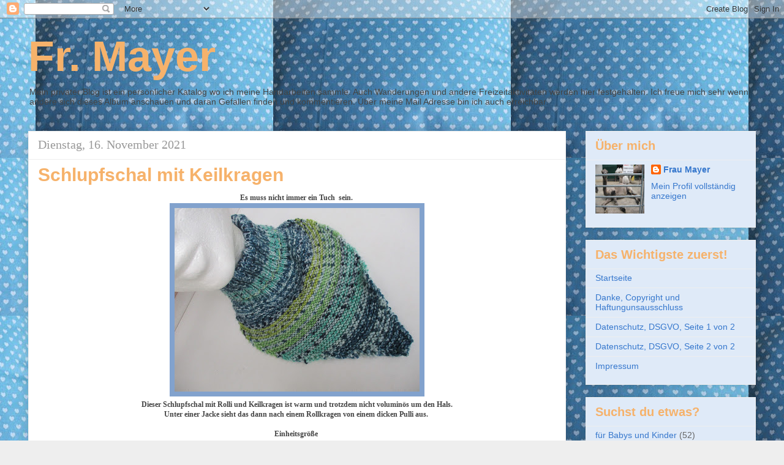

--- FILE ---
content_type: text/html; charset=UTF-8
request_url: https://traudewebshop.blogspot.com/2021/11/schlupfschal-mit-keilkragen.html
body_size: 24092
content:
<!DOCTYPE html>
<html class='v2' dir='ltr' lang='de'>
<head>
<link href='https://www.blogger.com/static/v1/widgets/4128112664-css_bundle_v2.css' rel='stylesheet' type='text/css'/>
<meta content='width=1100' name='viewport'/>
<meta content='text/html; charset=UTF-8' http-equiv='Content-Type'/>
<meta content='blogger' name='generator'/>
<link href='https://traudewebshop.blogspot.com/favicon.ico' rel='icon' type='image/x-icon'/>
<link href='https://traudewebshop.blogspot.com/2021/11/schlupfschal-mit-keilkragen.html' rel='canonical'/>
<link rel="alternate" type="application/atom+xml" title="Fr. Mayer - Atom" href="https://traudewebshop.blogspot.com/feeds/posts/default" />
<link rel="alternate" type="application/rss+xml" title="Fr. Mayer - RSS" href="https://traudewebshop.blogspot.com/feeds/posts/default?alt=rss" />
<link rel="service.post" type="application/atom+xml" title="Fr. Mayer - Atom" href="https://www.blogger.com/feeds/6245464730718896265/posts/default" />

<link rel="alternate" type="application/atom+xml" title="Fr. Mayer - Atom" href="https://traudewebshop.blogspot.com/feeds/6985838009575047414/comments/default" />
<!--Can't find substitution for tag [blog.ieCssRetrofitLinks]-->
<link href='https://blogger.googleusercontent.com/img/b/R29vZ2xl/AVvXsEjbg72m9o0rkOZph8rVaso013F5n7eMS15AtazbN44Vv8EOS-bbx9ORe5vJTRkBqnQIb4Vx69hK2q3qIfLkf37BdhnLnlmsDDpuH6zRegM8-S6WNwhD6Er-vLgsUsVkgt_5tBNyYhTi1EEi/w400-h300/IMG_8503.JPG' rel='image_src'/>
<meta content='https://traudewebshop.blogspot.com/2021/11/schlupfschal-mit-keilkragen.html' property='og:url'/>
<meta content='Schlupfschal mit Keilkragen' property='og:title'/>
<meta content='Es muss nicht immer ein Tuch  sein.  Dieser Schlupfschal mit Rolli und Keilkragen ist warm und trotzdem nicht voluminös um den Hals. Unter e...' property='og:description'/>
<meta content='https://blogger.googleusercontent.com/img/b/R29vZ2xl/AVvXsEjbg72m9o0rkOZph8rVaso013F5n7eMS15AtazbN44Vv8EOS-bbx9ORe5vJTRkBqnQIb4Vx69hK2q3qIfLkf37BdhnLnlmsDDpuH6zRegM8-S6WNwhD6Er-vLgsUsVkgt_5tBNyYhTi1EEi/w1200-h630-p-k-no-nu/IMG_8503.JPG' property='og:image'/>
<title>Fr. Mayer: Schlupfschal mit Keilkragen</title>
<style id='page-skin-1' type='text/css'><!--
/*
-----------------------------------------------
Blogger Template Style
Name:     Awesome Inc.
Designer: Tina Chen
URL:      tinachen.org
----------------------------------------------- */
/* Content
----------------------------------------------- */
body {
font: normal bold 12px Arial, Tahoma, Helvetica, FreeSans, sans-serif;
color: #444444;
background: #eeeeee url(//2.bp.blogspot.com/-o2KcnUs6Mxw/WvhXr8zs3MI/AAAAAAAAFMk/NVptv6YE0p8-40Ee3Vt4g6sTHsD2s0OAACK4BGAYYCw/s0/IMG_0564.jpg.1) repeat scroll top center;
}
html body .content-outer {
min-width: 0;
max-width: 100%;
width: 100%;
}
a:link {
text-decoration: none;
color: #3778cd;
}
a:visited {
text-decoration: none;
color: #4d469c;
}
a:hover {
text-decoration: underline;
color: #3778cd;
}
.body-fauxcolumn-outer .cap-top {
position: absolute;
z-index: 1;
height: 276px;
width: 100%;
background: transparent none repeat-x scroll top left;
_background-image: none;
}
/* Columns
----------------------------------------------- */
.content-inner {
padding: 0;
}
.header-inner .section {
margin: 0 16px;
}
.tabs-inner .section {
margin: 0 16px;
}
.main-inner {
padding-top: 30px;
}
.main-inner .column-center-inner,
.main-inner .column-left-inner,
.main-inner .column-right-inner {
padding: 0 5px;
}
*+html body .main-inner .column-center-inner {
margin-top: -30px;
}
#layout .main-inner .column-center-inner {
margin-top: 0;
}
/* Header
----------------------------------------------- */
.header-outer {
margin: 0 0 0 0;
background: rgba(0, 0, 0, 0) none repeat scroll 0 0;
}
.Header h1 {
font: normal bold 70px Arial, Tahoma, Helvetica, FreeSans, sans-serif;
color: #f6b26b;
text-shadow: 0 0 -1px #000000;
}
.Header h1 a {
color: #f6b26b;
}
.Header .description {
font: normal normal 14px Arial, Tahoma, Helvetica, FreeSans, sans-serif;
color: #444444;
}
.header-inner .Header .titlewrapper,
.header-inner .Header .descriptionwrapper {
padding-left: 0;
padding-right: 0;
margin-bottom: 0;
}
.header-inner .Header .titlewrapper {
padding-top: 22px;
}
/* Tabs
----------------------------------------------- */
.tabs-outer {
overflow: hidden;
position: relative;
background: #f6b26b url(//www.blogblog.com/1kt/awesomeinc/tabs_gradient_light.png) repeat scroll 0 0;
}
#layout .tabs-outer {
overflow: visible;
}
.tabs-cap-top, .tabs-cap-bottom {
position: absolute;
width: 100%;
border-top: 1px solid #999999;
}
.tabs-cap-bottom {
bottom: 0;
}
.tabs-inner .widget li a {
display: inline-block;
margin: 0;
padding: .6em 1.5em;
font: normal bold 14px Arial, Tahoma, Helvetica, FreeSans, sans-serif;
color: #444444;
border-top: 1px solid #999999;
border-bottom: 1px solid #999999;
border-left: 1px solid #999999;
height: 16px;
line-height: 16px;
}
.tabs-inner .widget li:last-child a {
border-right: 1px solid #999999;
}
.tabs-inner .widget li.selected a, .tabs-inner .widget li a:hover {
background: #666666 url(//www.blogblog.com/1kt/awesomeinc/tabs_gradient_light.png) repeat-x scroll 0 -100px;
color: #ffffff;
}
/* Headings
----------------------------------------------- */
h2 {
font: normal bold 20px Arial, Tahoma, Helvetica, FreeSans, sans-serif;
color: #f6b26b;
}
/* Widgets
----------------------------------------------- */
.main-inner .section {
margin: 0 27px;
padding: 0;
}
.main-inner .column-left-outer,
.main-inner .column-right-outer {
margin-top: 0;
}
#layout .main-inner .column-left-outer,
#layout .main-inner .column-right-outer {
margin-top: 0;
}
.main-inner .column-left-inner,
.main-inner .column-right-inner {
background: rgba(0, 0, 0, 0) none repeat 0 0;
-moz-box-shadow: 0 0 0 rgba(0, 0, 0, .2);
-webkit-box-shadow: 0 0 0 rgba(0, 0, 0, .2);
-goog-ms-box-shadow: 0 0 0 rgba(0, 0, 0, .2);
box-shadow: 0 0 0 rgba(0, 0, 0, .2);
-moz-border-radius: 0;
-webkit-border-radius: 0;
-goog-ms-border-radius: 0;
border-radius: 0;
}
#layout .main-inner .column-left-inner,
#layout .main-inner .column-right-inner {
margin-top: 0;
}
.sidebar .widget {
font: normal normal 14px Arial, Tahoma, Helvetica, FreeSans, sans-serif;
color: #444444;
}
.sidebar .widget a:link {
color: #3778cd;
}
.sidebar .widget a:visited {
color: #4d469c;
}
.sidebar .widget a:hover {
color: #3778cd;
}
.sidebar .widget h2 {
text-shadow: 0 0 -1px #000000;
}
.main-inner .widget {
background-color: #dfeaf8;
border: 1px solid #eeeeee;
padding: 0 15px 15px;
margin: 20px -16px;
-moz-box-shadow: 0 0 20px rgba(0, 0, 0, .2);
-webkit-box-shadow: 0 0 20px rgba(0, 0, 0, .2);
-goog-ms-box-shadow: 0 0 20px rgba(0, 0, 0, .2);
box-shadow: 0 0 20px rgba(0, 0, 0, .2);
-moz-border-radius: 0;
-webkit-border-radius: 0;
-goog-ms-border-radius: 0;
border-radius: 0;
}
.main-inner .widget h2 {
margin: 0 -15px;
padding: .6em 15px .5em;
border-bottom: 1px solid rgba(0, 0, 0, 0);
}
.footer-inner .widget h2 {
padding: 0 0 .4em;
border-bottom: 1px solid rgba(0, 0, 0, 0);
}
.main-inner .widget h2 + div, .footer-inner .widget h2 + div {
border-top: 1px solid #eeeeee;
padding-top: 8px;
}
.main-inner .widget .widget-content {
margin: 0 -15px;
padding: 7px 15px 0;
}
.main-inner .widget ul, .main-inner .widget #ArchiveList ul.flat {
margin: -8px -15px 0;
padding: 0;
list-style: none;
}
.main-inner .widget #ArchiveList {
margin: -8px 0 0;
}
.main-inner .widget ul li, .main-inner .widget #ArchiveList ul.flat li {
padding: .5em 15px;
text-indent: 0;
color: #666666;
border-top: 1px solid #eeeeee;
border-bottom: 1px solid rgba(0, 0, 0, 0);
}
.main-inner .widget #ArchiveList ul li {
padding-top: .25em;
padding-bottom: .25em;
}
.main-inner .widget ul li:first-child, .main-inner .widget #ArchiveList ul.flat li:first-child {
border-top: none;
}
.main-inner .widget ul li:last-child, .main-inner .widget #ArchiveList ul.flat li:last-child {
border-bottom: none;
}
.post-body {
position: relative;
}
.main-inner .widget .post-body ul {
padding: 0 2.5em;
margin: .5em 0;
list-style: disc;
}
.main-inner .widget .post-body ul li {
padding: 0.25em 0;
margin-bottom: .25em;
color: #444444;
border: none;
}
.footer-inner .widget ul {
padding: 0;
list-style: none;
}
.widget .zippy {
color: #666666;
}
/* Posts
----------------------------------------------- */
body .main-inner .Blog {
padding: 0;
margin-bottom: 1em;
background-color: transparent;
border: none;
-moz-box-shadow: 0 0 0 rgba(0, 0, 0, 0);
-webkit-box-shadow: 0 0 0 rgba(0, 0, 0, 0);
-goog-ms-box-shadow: 0 0 0 rgba(0, 0, 0, 0);
box-shadow: 0 0 0 rgba(0, 0, 0, 0);
}
.main-inner .section:last-child .Blog:last-child {
padding: 0;
margin-bottom: 1em;
}
.main-inner .widget h2.date-header {
margin: 0 -15px 1px;
padding: 0 0 0 0;
font: normal normal 20px 'Times New Roman', Times, FreeSerif, serif;
color: #999999;
background: transparent none no-repeat scroll top left;
border-top: 0 solid #eeeeee;
border-bottom: 1px solid rgba(0, 0, 0, 0);
-moz-border-radius-topleft: 0;
-moz-border-radius-topright: 0;
-webkit-border-top-left-radius: 0;
-webkit-border-top-right-radius: 0;
border-top-left-radius: 0;
border-top-right-radius: 0;
position: static;
bottom: 100%;
right: 15px;
text-shadow: 0 0 -1px #000000;
}
.main-inner .widget h2.date-header span {
font: normal normal 20px 'Times New Roman', Times, FreeSerif, serif;
display: block;
padding: .5em 15px;
border-left: 0 solid #eeeeee;
border-right: 0 solid #eeeeee;
}
.date-outer {
position: relative;
margin: 30px 0 20px;
padding: 0 15px;
background-color: #ffffff;
border: 1px solid #eeeeee;
-moz-box-shadow: 0 0 20px rgba(0, 0, 0, .2);
-webkit-box-shadow: 0 0 20px rgba(0, 0, 0, .2);
-goog-ms-box-shadow: 0 0 20px rgba(0, 0, 0, .2);
box-shadow: 0 0 20px rgba(0, 0, 0, .2);
-moz-border-radius: 0;
-webkit-border-radius: 0;
-goog-ms-border-radius: 0;
border-radius: 0;
}
.date-outer:first-child {
margin-top: 0;
}
.date-outer:last-child {
margin-bottom: 20px;
-moz-border-radius-bottomleft: 0;
-moz-border-radius-bottomright: 0;
-webkit-border-bottom-left-radius: 0;
-webkit-border-bottom-right-radius: 0;
-goog-ms-border-bottom-left-radius: 0;
-goog-ms-border-bottom-right-radius: 0;
border-bottom-left-radius: 0;
border-bottom-right-radius: 0;
}
.date-posts {
margin: 0 -15px;
padding: 0 15px;
clear: both;
}
.post-outer, .inline-ad {
border-top: 1px solid #eeeeee;
margin: 0 -15px;
padding: 15px 15px;
}
.post-outer {
padding-bottom: 10px;
}
.post-outer:first-child {
padding-top: 0;
border-top: none;
}
.post-outer:last-child, .inline-ad:last-child {
border-bottom: none;
}
.post-body {
position: relative;
}
.post-body img {
padding: 8px;
background: #82a2cd;
border: 1px solid #ffffff;
-moz-box-shadow: 0 0 0 rgba(0, 0, 0, .2);
-webkit-box-shadow: 0 0 0 rgba(0, 0, 0, .2);
box-shadow: 0 0 0 rgba(0, 0, 0, .2);
-moz-border-radius: 0;
-webkit-border-radius: 0;
border-radius: 0;
}
h3.post-title, h4 {
font: normal bold 30px Verdana, Geneva, sans-serif;
color: #f6b26b;
}
h3.post-title a {
font: normal bold 30px Verdana, Geneva, sans-serif;
color: #f6b26b;
}
h3.post-title a:hover {
color: #3778cd;
text-decoration: underline;
}
.post-header {
margin: 0 0 1em;
}
.post-body {
line-height: 1.4;
}
.post-outer h2 {
color: #444444;
}
.post-footer {
margin: 1.5em 0 0;
}
#blog-pager {
padding: 15px;
font-size: 120%;
background-color: #ffffff;
border: 1px solid #eeeeee;
-moz-box-shadow: 0 0 20px rgba(0, 0, 0, .2);
-webkit-box-shadow: 0 0 20px rgba(0, 0, 0, .2);
-goog-ms-box-shadow: 0 0 20px rgba(0, 0, 0, .2);
box-shadow: 0 0 20px rgba(0, 0, 0, .2);
-moz-border-radius: 0;
-webkit-border-radius: 0;
-goog-ms-border-radius: 0;
border-radius: 0;
-moz-border-radius-topleft: 0;
-moz-border-radius-topright: 0;
-webkit-border-top-left-radius: 0;
-webkit-border-top-right-radius: 0;
-goog-ms-border-top-left-radius: 0;
-goog-ms-border-top-right-radius: 0;
border-top-left-radius: 0;
border-top-right-radius-topright: 0;
margin-top: 1em;
}
.blog-feeds, .post-feeds {
margin: 1em 0;
text-align: center;
color: #444444;
}
.blog-feeds a, .post-feeds a {
color: #3778cd;
}
.blog-feeds a:visited, .post-feeds a:visited {
color: #4d469c;
}
.blog-feeds a:hover, .post-feeds a:hover {
color: #3778cd;
}
.post-outer .comments {
margin-top: 2em;
}
/* Comments
----------------------------------------------- */
.comments .comments-content .icon.blog-author {
background-repeat: no-repeat;
background-image: url([data-uri]);
}
.comments .comments-content .loadmore a {
border-top: 1px solid #999999;
border-bottom: 1px solid #999999;
}
.comments .continue {
border-top: 2px solid #999999;
}
/* Footer
----------------------------------------------- */
.footer-outer {
margin: -20px 0 -1px;
padding: 20px 0 0;
color: #444444;
overflow: hidden;
}
.footer-fauxborder-left {
border-top: 1px solid #eeeeee;
background: #ffffff none repeat scroll 0 0;
-moz-box-shadow: 0 0 20px rgba(0, 0, 0, .2);
-webkit-box-shadow: 0 0 20px rgba(0, 0, 0, .2);
-goog-ms-box-shadow: 0 0 20px rgba(0, 0, 0, .2);
box-shadow: 0 0 20px rgba(0, 0, 0, .2);
margin: 0 -20px;
}
/* Mobile
----------------------------------------------- */
body.mobile {
background-size: auto;
}
.mobile .body-fauxcolumn-outer {
background: transparent none repeat scroll top left;
}
*+html body.mobile .main-inner .column-center-inner {
margin-top: 0;
}
.mobile .main-inner .widget {
padding: 0 0 15px;
}
.mobile .main-inner .widget h2 + div,
.mobile .footer-inner .widget h2 + div {
border-top: none;
padding-top: 0;
}
.mobile .footer-inner .widget h2 {
padding: 0.5em 0;
border-bottom: none;
}
.mobile .main-inner .widget .widget-content {
margin: 0;
padding: 7px 0 0;
}
.mobile .main-inner .widget ul,
.mobile .main-inner .widget #ArchiveList ul.flat {
margin: 0 -15px 0;
}
.mobile .main-inner .widget h2.date-header {
right: 0;
}
.mobile .date-header span {
padding: 0.4em 0;
}
.mobile .date-outer:first-child {
margin-bottom: 0;
border: 1px solid #eeeeee;
-moz-border-radius-topleft: 0;
-moz-border-radius-topright: 0;
-webkit-border-top-left-radius: 0;
-webkit-border-top-right-radius: 0;
-goog-ms-border-top-left-radius: 0;
-goog-ms-border-top-right-radius: 0;
border-top-left-radius: 0;
border-top-right-radius: 0;
}
.mobile .date-outer {
border-color: #eeeeee;
border-width: 0 1px 1px;
}
.mobile .date-outer:last-child {
margin-bottom: 0;
}
.mobile .main-inner {
padding: 0;
}
.mobile .header-inner .section {
margin: 0;
}
.mobile .post-outer, .mobile .inline-ad {
padding: 5px 0;
}
.mobile .tabs-inner .section {
margin: 0 10px;
}
.mobile .main-inner .widget h2 {
margin: 0;
padding: 0;
}
.mobile .main-inner .widget h2.date-header span {
padding: 0;
}
.mobile .main-inner .widget .widget-content {
margin: 0;
padding: 7px 0 0;
}
.mobile #blog-pager {
border: 1px solid transparent;
background: #ffffff none repeat scroll 0 0;
}
.mobile .main-inner .column-left-inner,
.mobile .main-inner .column-right-inner {
background: rgba(0, 0, 0, 0) none repeat 0 0;
-moz-box-shadow: none;
-webkit-box-shadow: none;
-goog-ms-box-shadow: none;
box-shadow: none;
}
.mobile .date-posts {
margin: 0;
padding: 0;
}
.mobile .footer-fauxborder-left {
margin: 0;
border-top: inherit;
}
.mobile .main-inner .section:last-child .Blog:last-child {
margin-bottom: 0;
}
.mobile-index-contents {
color: #444444;
}
.mobile .mobile-link-button {
background: #3778cd url(//www.blogblog.com/1kt/awesomeinc/tabs_gradient_light.png) repeat scroll 0 0;
}
.mobile-link-button a:link, .mobile-link-button a:visited {
color: #ffffff;
}
.mobile .tabs-inner .PageList .widget-content {
background: transparent;
border-top: 1px solid;
border-color: #999999;
color: #444444;
}
.mobile .tabs-inner .PageList .widget-content .pagelist-arrow {
border-left: 1px solid #999999;
}

--></style>
<style id='template-skin-1' type='text/css'><!--
body {
min-width: 1220px;
}
.content-outer, .content-fauxcolumn-outer, .region-inner {
min-width: 1220px;
max-width: 1220px;
_width: 1220px;
}
.main-inner .columns {
padding-left: 0px;
padding-right: 310px;
}
.main-inner .fauxcolumn-center-outer {
left: 0px;
right: 310px;
/* IE6 does not respect left and right together */
_width: expression(this.parentNode.offsetWidth -
parseInt("0px") -
parseInt("310px") + 'px');
}
.main-inner .fauxcolumn-left-outer {
width: 0px;
}
.main-inner .fauxcolumn-right-outer {
width: 310px;
}
.main-inner .column-left-outer {
width: 0px;
right: 100%;
margin-left: -0px;
}
.main-inner .column-right-outer {
width: 310px;
margin-right: -310px;
}
#layout {
min-width: 0;
}
#layout .content-outer {
min-width: 0;
width: 800px;
}
#layout .region-inner {
min-width: 0;
width: auto;
}
body#layout div.add_widget {
padding: 8px;
}
body#layout div.add_widget a {
margin-left: 32px;
}
--></style>
<style>
    body {background-image:url(\/\/2.bp.blogspot.com\/-o2KcnUs6Mxw\/WvhXr8zs3MI\/AAAAAAAAFMk\/NVptv6YE0p8-40Ee3Vt4g6sTHsD2s0OAACK4BGAYYCw\/s0\/IMG_0564.jpg.1);}
    
@media (max-width: 200px) { body {background-image:url(\/\/2.bp.blogspot.com\/-o2KcnUs6Mxw\/WvhXr8zs3MI\/AAAAAAAAFMk\/NVptv6YE0p8-40Ee3Vt4g6sTHsD2s0OAACK4BGAYYCw\/w200\/IMG_0564.jpg.1);}}
@media (max-width: 400px) and (min-width: 201px) { body {background-image:url(\/\/2.bp.blogspot.com\/-o2KcnUs6Mxw\/WvhXr8zs3MI\/AAAAAAAAFMk\/NVptv6YE0p8-40Ee3Vt4g6sTHsD2s0OAACK4BGAYYCw\/w400\/IMG_0564.jpg.1);}}
@media (max-width: 800px) and (min-width: 401px) { body {background-image:url(\/\/2.bp.blogspot.com\/-o2KcnUs6Mxw\/WvhXr8zs3MI\/AAAAAAAAFMk\/NVptv6YE0p8-40Ee3Vt4g6sTHsD2s0OAACK4BGAYYCw\/w800\/IMG_0564.jpg.1);}}
@media (max-width: 1200px) and (min-width: 801px) { body {background-image:url(\/\/2.bp.blogspot.com\/-o2KcnUs6Mxw\/WvhXr8zs3MI\/AAAAAAAAFMk\/NVptv6YE0p8-40Ee3Vt4g6sTHsD2s0OAACK4BGAYYCw\/w1200\/IMG_0564.jpg.1);}}
/* Last tag covers anything over one higher than the previous max-size cap. */
@media (min-width: 1201px) { body {background-image:url(\/\/2.bp.blogspot.com\/-o2KcnUs6Mxw\/WvhXr8zs3MI\/AAAAAAAAFMk\/NVptv6YE0p8-40Ee3Vt4g6sTHsD2s0OAACK4BGAYYCw\/w1600\/IMG_0564.jpg.1);}}
  </style>
<link href='https://www.blogger.com/dyn-css/authorization.css?targetBlogID=6245464730718896265&amp;zx=c0460e66-c99a-41d9-8161-7a8c90c81ffa' media='none' onload='if(media!=&#39;all&#39;)media=&#39;all&#39;' rel='stylesheet'/><noscript><link href='https://www.blogger.com/dyn-css/authorization.css?targetBlogID=6245464730718896265&amp;zx=c0460e66-c99a-41d9-8161-7a8c90c81ffa' rel='stylesheet'/></noscript>
<meta name='google-adsense-platform-account' content='ca-host-pub-1556223355139109'/>
<meta name='google-adsense-platform-domain' content='blogspot.com'/>

</head>
<body class='loading variant-light'>
<div class='navbar section' id='navbar' name='Navbar'><div class='widget Navbar' data-version='1' id='Navbar1'><script type="text/javascript">
    function setAttributeOnload(object, attribute, val) {
      if(window.addEventListener) {
        window.addEventListener('load',
          function(){ object[attribute] = val; }, false);
      } else {
        window.attachEvent('onload', function(){ object[attribute] = val; });
      }
    }
  </script>
<div id="navbar-iframe-container"></div>
<script type="text/javascript" src="https://apis.google.com/js/platform.js"></script>
<script type="text/javascript">
      gapi.load("gapi.iframes:gapi.iframes.style.bubble", function() {
        if (gapi.iframes && gapi.iframes.getContext) {
          gapi.iframes.getContext().openChild({
              url: 'https://www.blogger.com/navbar/6245464730718896265?po\x3d6985838009575047414\x26origin\x3dhttps://traudewebshop.blogspot.com',
              where: document.getElementById("navbar-iframe-container"),
              id: "navbar-iframe"
          });
        }
      });
    </script><script type="text/javascript">
(function() {
var script = document.createElement('script');
script.type = 'text/javascript';
script.src = '//pagead2.googlesyndication.com/pagead/js/google_top_exp.js';
var head = document.getElementsByTagName('head')[0];
if (head) {
head.appendChild(script);
}})();
</script>
</div></div>
<div class='body-fauxcolumns'>
<div class='fauxcolumn-outer body-fauxcolumn-outer'>
<div class='cap-top'>
<div class='cap-left'></div>
<div class='cap-right'></div>
</div>
<div class='fauxborder-left'>
<div class='fauxborder-right'></div>
<div class='fauxcolumn-inner'>
</div>
</div>
<div class='cap-bottom'>
<div class='cap-left'></div>
<div class='cap-right'></div>
</div>
</div>
</div>
<div class='content'>
<div class='content-fauxcolumns'>
<div class='fauxcolumn-outer content-fauxcolumn-outer'>
<div class='cap-top'>
<div class='cap-left'></div>
<div class='cap-right'></div>
</div>
<div class='fauxborder-left'>
<div class='fauxborder-right'></div>
<div class='fauxcolumn-inner'>
</div>
</div>
<div class='cap-bottom'>
<div class='cap-left'></div>
<div class='cap-right'></div>
</div>
</div>
</div>
<div class='content-outer'>
<div class='content-cap-top cap-top'>
<div class='cap-left'></div>
<div class='cap-right'></div>
</div>
<div class='fauxborder-left content-fauxborder-left'>
<div class='fauxborder-right content-fauxborder-right'></div>
<div class='content-inner'>
<header>
<div class='header-outer'>
<div class='header-cap-top cap-top'>
<div class='cap-left'></div>
<div class='cap-right'></div>
</div>
<div class='fauxborder-left header-fauxborder-left'>
<div class='fauxborder-right header-fauxborder-right'></div>
<div class='region-inner header-inner'>
<div class='header section' id='header' name='Header'><div class='widget Header' data-version='1' id='Header1'>
<div id='header-inner'>
<div class='titlewrapper'>
<h1 class='title'>
<a href='https://traudewebshop.blogspot.com/'>
Fr. Mayer
</a>
</h1>
</div>
<div class='descriptionwrapper'>
<p class='description'><span>Mein privater Blog ist ein persönlicher Katalog wo ich meine Handarbeiten sammle. 
Auch Wanderungen und andere Freizeitaktivitäten werden hier festgehalten. 
Ich freue mich sehr wenn andere sich dieses Album anschauen und daran Gefallen finden und kommentieren.
Über meine Mail Adresse bin ich auch erreichbar.</span></p>
</div>
</div>
</div></div>
</div>
</div>
<div class='header-cap-bottom cap-bottom'>
<div class='cap-left'></div>
<div class='cap-right'></div>
</div>
</div>
</header>
<div class='tabs-outer'>
<div class='tabs-cap-top cap-top'>
<div class='cap-left'></div>
<div class='cap-right'></div>
</div>
<div class='fauxborder-left tabs-fauxborder-left'>
<div class='fauxborder-right tabs-fauxborder-right'></div>
<div class='region-inner tabs-inner'>
<div class='tabs no-items section' id='crosscol' name='Spaltenübergreifend'></div>
<div class='tabs no-items section' id='crosscol-overflow' name='Cross-Column 2'></div>
</div>
</div>
<div class='tabs-cap-bottom cap-bottom'>
<div class='cap-left'></div>
<div class='cap-right'></div>
</div>
</div>
<div class='main-outer'>
<div class='main-cap-top cap-top'>
<div class='cap-left'></div>
<div class='cap-right'></div>
</div>
<div class='fauxborder-left main-fauxborder-left'>
<div class='fauxborder-right main-fauxborder-right'></div>
<div class='region-inner main-inner'>
<div class='columns fauxcolumns'>
<div class='fauxcolumn-outer fauxcolumn-center-outer'>
<div class='cap-top'>
<div class='cap-left'></div>
<div class='cap-right'></div>
</div>
<div class='fauxborder-left'>
<div class='fauxborder-right'></div>
<div class='fauxcolumn-inner'>
</div>
</div>
<div class='cap-bottom'>
<div class='cap-left'></div>
<div class='cap-right'></div>
</div>
</div>
<div class='fauxcolumn-outer fauxcolumn-left-outer'>
<div class='cap-top'>
<div class='cap-left'></div>
<div class='cap-right'></div>
</div>
<div class='fauxborder-left'>
<div class='fauxborder-right'></div>
<div class='fauxcolumn-inner'>
</div>
</div>
<div class='cap-bottom'>
<div class='cap-left'></div>
<div class='cap-right'></div>
</div>
</div>
<div class='fauxcolumn-outer fauxcolumn-right-outer'>
<div class='cap-top'>
<div class='cap-left'></div>
<div class='cap-right'></div>
</div>
<div class='fauxborder-left'>
<div class='fauxborder-right'></div>
<div class='fauxcolumn-inner'>
</div>
</div>
<div class='cap-bottom'>
<div class='cap-left'></div>
<div class='cap-right'></div>
</div>
</div>
<!-- corrects IE6 width calculation -->
<div class='columns-inner'>
<div class='column-center-outer'>
<div class='column-center-inner'>
<div class='main section' id='main' name='Hauptbereich'><div class='widget Blog' data-version='1' id='Blog1'>
<div class='blog-posts hfeed'>

          <div class="date-outer">
        
<h2 class='date-header'><span>Dienstag, 16. November 2021</span></h2>

          <div class="date-posts">
        
<div class='post-outer'>
<div class='post hentry uncustomized-post-template' itemprop='blogPost' itemscope='itemscope' itemtype='http://schema.org/BlogPosting'>
<meta content='https://blogger.googleusercontent.com/img/b/R29vZ2xl/AVvXsEjbg72m9o0rkOZph8rVaso013F5n7eMS15AtazbN44Vv8EOS-bbx9ORe5vJTRkBqnQIb4Vx69hK2q3qIfLkf37BdhnLnlmsDDpuH6zRegM8-S6WNwhD6Er-vLgsUsVkgt_5tBNyYhTi1EEi/w400-h300/IMG_8503.JPG' itemprop='image_url'/>
<meta content='6245464730718896265' itemprop='blogId'/>
<meta content='6985838009575047414' itemprop='postId'/>
<a name='6985838009575047414'></a>
<h3 class='post-title entry-title' itemprop='name'>
Schlupfschal mit Keilkragen
</h3>
<div class='post-header'>
<div class='post-header-line-1'></div>
</div>
<div class='post-body entry-content' id='post-body-6985838009575047414' itemprop='description articleBody'>
<div style="text-align: center;"><span style="font-family: verdana;">Es muss nicht immer ein Tuch&nbsp; sein.&nbsp;</span></div><span style="font-family: verdana;"></span><div class="separator" style="clear: both; text-align: center;"><a href="https://blogger.googleusercontent.com/img/b/R29vZ2xl/AVvXsEjbg72m9o0rkOZph8rVaso013F5n7eMS15AtazbN44Vv8EOS-bbx9ORe5vJTRkBqnQIb4Vx69hK2q3qIfLkf37BdhnLnlmsDDpuH6zRegM8-S6WNwhD6Er-vLgsUsVkgt_5tBNyYhTi1EEi/s5152/IMG_8503.JPG" style="margin-left: 1em; margin-right: 1em;"><img border="0" data-original-height="3864" data-original-width="5152" height="300" src="https://blogger.googleusercontent.com/img/b/R29vZ2xl/AVvXsEjbg72m9o0rkOZph8rVaso013F5n7eMS15AtazbN44Vv8EOS-bbx9ORe5vJTRkBqnQIb4Vx69hK2q3qIfLkf37BdhnLnlmsDDpuH6zRegM8-S6WNwhD6Er-vLgsUsVkgt_5tBNyYhTi1EEi/w400-h300/IMG_8503.JPG" width="400" /></a><br /></div><div style="text-align: center;"><span style="font-family: verdana;">Dieser Schlupfschal mit Rolli und Keilkragen ist warm und trotzdem nicht voluminös um den Hals.</span></div><div style="text-align: center;"><span style="font-family: verdana;">Unter einer Jacke sieht das dann nach einem Rollkragen von einem dicken Pulli aus.&nbsp;</span></div><span style="font-family: verdana;"></span><div style="text-align: center;"><br /></div><div style="text-align: center;"><span style="font-family: verdana;">Einheitsgröße&nbsp;</span></div><span style="font-family: verdana;"></span><div style="text-align: center;"><br /></div><div style="text-align: center;"><span style="font-family: verdana;">Material: Woll Butt Socke 8-fach, 75% Schurwolle 25% Polyamid</span><span style="font-family: Verdana;"><br /></span></div><div style="text-align: center;"><span style="font-family: verdana;">Waschbar bis 30&#176;C </span></div><div style="text-align: center;"><span style="font-family: Verdana;"><br /></span></div><div style="text-align: center;"><span style="font-size: x-small;"><span style="font-family: verdana;">Verlinkt bei - </span><a href="https://ein-kleiner-blog.blogspot.com/2021/11/linkparty-froh-und-kreativ-jeden-monat_0519099865.html">Froh &amp; Kreativ</a></span></div><div style="text-align: center;"><span style="font-size: x-small;"></span><a href="https://creativsalat.de/creativsalat-linkparty-44/">Creativsalat</a><br /></div>
<div style='clear: both;'></div>
</div>
<div class='post-footer'>
<div class='post-footer-line post-footer-line-1'>
<span class='post-author vcard'>
Eingestellt von
<span class='fn' itemprop='author' itemscope='itemscope' itemtype='http://schema.org/Person'>
<meta content='https://www.blogger.com/profile/08035294086008649039' itemprop='url'/>
<a class='g-profile' href='https://www.blogger.com/profile/08035294086008649039' rel='author' title='author profile'>
<span itemprop='name'>Frau Mayer</span>
</a>
</span>
</span>
<span class='post-timestamp'>
um
<meta content='https://traudewebshop.blogspot.com/2021/11/schlupfschal-mit-keilkragen.html' itemprop='url'/>
<a class='timestamp-link' href='https://traudewebshop.blogspot.com/2021/11/schlupfschal-mit-keilkragen.html' rel='bookmark' title='permanent link'><abbr class='published' itemprop='datePublished' title='2021-11-16T01:30:00+01:00'>01:30</abbr></a>
</span>
<span class='post-comment-link'>
</span>
<span class='post-icons'>
</span>
<div class='post-share-buttons goog-inline-block'>
</div>
</div>
<div class='post-footer-line post-footer-line-2'>
<span class='post-labels'>
Labels:
<a href='https://traudewebshop.blogspot.com/search/label/Schals%20und%20Loops' rel='tag'>Schals und Loops</a>
</span>
</div>
<div class='post-footer-line post-footer-line-3'>
<span class='post-location'>
</span>
</div>
</div>
</div>
<div class='comments' id='comments'>
<a name='comments'></a>
<h4>15 Kommentare:</h4>
<div class='comments-content'>
<script async='async' src='' type='text/javascript'></script>
<script type='text/javascript'>
    (function() {
      var items = null;
      var msgs = null;
      var config = {};

// <![CDATA[
      var cursor = null;
      if (items && items.length > 0) {
        cursor = parseInt(items[items.length - 1].timestamp) + 1;
      }

      var bodyFromEntry = function(entry) {
        var text = (entry &&
                    ((entry.content && entry.content.$t) ||
                     (entry.summary && entry.summary.$t))) ||
            '';
        if (entry && entry.gd$extendedProperty) {
          for (var k in entry.gd$extendedProperty) {
            if (entry.gd$extendedProperty[k].name == 'blogger.contentRemoved') {
              return '<span class="deleted-comment">' + text + '</span>';
            }
          }
        }
        return text;
      }

      var parse = function(data) {
        cursor = null;
        var comments = [];
        if (data && data.feed && data.feed.entry) {
          for (var i = 0, entry; entry = data.feed.entry[i]; i++) {
            var comment = {};
            // comment ID, parsed out of the original id format
            var id = /blog-(\d+).post-(\d+)/.exec(entry.id.$t);
            comment.id = id ? id[2] : null;
            comment.body = bodyFromEntry(entry);
            comment.timestamp = Date.parse(entry.published.$t) + '';
            if (entry.author && entry.author.constructor === Array) {
              var auth = entry.author[0];
              if (auth) {
                comment.author = {
                  name: (auth.name ? auth.name.$t : undefined),
                  profileUrl: (auth.uri ? auth.uri.$t : undefined),
                  avatarUrl: (auth.gd$image ? auth.gd$image.src : undefined)
                };
              }
            }
            if (entry.link) {
              if (entry.link[2]) {
                comment.link = comment.permalink = entry.link[2].href;
              }
              if (entry.link[3]) {
                var pid = /.*comments\/default\/(\d+)\?.*/.exec(entry.link[3].href);
                if (pid && pid[1]) {
                  comment.parentId = pid[1];
                }
              }
            }
            comment.deleteclass = 'item-control blog-admin';
            if (entry.gd$extendedProperty) {
              for (var k in entry.gd$extendedProperty) {
                if (entry.gd$extendedProperty[k].name == 'blogger.itemClass') {
                  comment.deleteclass += ' ' + entry.gd$extendedProperty[k].value;
                } else if (entry.gd$extendedProperty[k].name == 'blogger.displayTime') {
                  comment.displayTime = entry.gd$extendedProperty[k].value;
                }
              }
            }
            comments.push(comment);
          }
        }
        return comments;
      };

      var paginator = function(callback) {
        if (hasMore()) {
          var url = config.feed + '?alt=json&v=2&orderby=published&reverse=false&max-results=50';
          if (cursor) {
            url += '&published-min=' + new Date(cursor).toISOString();
          }
          window.bloggercomments = function(data) {
            var parsed = parse(data);
            cursor = parsed.length < 50 ? null
                : parseInt(parsed[parsed.length - 1].timestamp) + 1
            callback(parsed);
            window.bloggercomments = null;
          }
          url += '&callback=bloggercomments';
          var script = document.createElement('script');
          script.type = 'text/javascript';
          script.src = url;
          document.getElementsByTagName('head')[0].appendChild(script);
        }
      };
      var hasMore = function() {
        return !!cursor;
      };
      var getMeta = function(key, comment) {
        if ('iswriter' == key) {
          var matches = !!comment.author
              && comment.author.name == config.authorName
              && comment.author.profileUrl == config.authorUrl;
          return matches ? 'true' : '';
        } else if ('deletelink' == key) {
          return config.baseUri + '/comment/delete/'
               + config.blogId + '/' + comment.id;
        } else if ('deleteclass' == key) {
          return comment.deleteclass;
        }
        return '';
      };

      var replybox = null;
      var replyUrlParts = null;
      var replyParent = undefined;

      var onReply = function(commentId, domId) {
        if (replybox == null) {
          // lazily cache replybox, and adjust to suit this style:
          replybox = document.getElementById('comment-editor');
          if (replybox != null) {
            replybox.height = '250px';
            replybox.style.display = 'block';
            replyUrlParts = replybox.src.split('#');
          }
        }
        if (replybox && (commentId !== replyParent)) {
          replybox.src = '';
          document.getElementById(domId).insertBefore(replybox, null);
          replybox.src = replyUrlParts[0]
              + (commentId ? '&parentID=' + commentId : '')
              + '#' + replyUrlParts[1];
          replyParent = commentId;
        }
      };

      var hash = (window.location.hash || '#').substring(1);
      var startThread, targetComment;
      if (/^comment-form_/.test(hash)) {
        startThread = hash.substring('comment-form_'.length);
      } else if (/^c[0-9]+$/.test(hash)) {
        targetComment = hash.substring(1);
      }

      // Configure commenting API:
      var configJso = {
        'maxDepth': config.maxThreadDepth
      };
      var provider = {
        'id': config.postId,
        'data': items,
        'loadNext': paginator,
        'hasMore': hasMore,
        'getMeta': getMeta,
        'onReply': onReply,
        'rendered': true,
        'initComment': targetComment,
        'initReplyThread': startThread,
        'config': configJso,
        'messages': msgs
      };

      var render = function() {
        if (window.goog && window.goog.comments) {
          var holder = document.getElementById('comment-holder');
          window.goog.comments.render(holder, provider);
        }
      };

      // render now, or queue to render when library loads:
      if (window.goog && window.goog.comments) {
        render();
      } else {
        window.goog = window.goog || {};
        window.goog.comments = window.goog.comments || {};
        window.goog.comments.loadQueue = window.goog.comments.loadQueue || [];
        window.goog.comments.loadQueue.push(render);
      }
    })();
// ]]>
  </script>
<div id='comment-holder'>
<div class="comment-thread toplevel-thread"><ol id="top-ra"><li class="comment" id="c7338192779095370406"><div class="avatar-image-container"><img src="//www.blogger.com/img/blogger_logo_round_35.png" alt=""/></div><div class="comment-block"><div class="comment-header"><cite class="user"><a href="https://www.blogger.com/profile/14930875029109387783" rel="nofollow">Claudia Holunder</a></cite><span class="icon user "></span><span class="datetime secondary-text"><a rel="nofollow" href="https://traudewebshop.blogspot.com/2021/11/schlupfschal-mit-keilkragen.html?showComment=1637041113987#c7338192779095370406">16. November 2021 um 06:38</a></span></div><p class="comment-content">Liebe Frau Mayer,<br>was für ein schönes Garn. Dein Kragen hält bestimmt den Hals mollig warm, wenn der Winter erst richtig da ist.<br>Selbst trage ich Rollkragen allerdings nicht so gern, sondern bevorzuge Schals, die frau schnell auch lockerer tragen kann (z. B. im Büro oder Kaufhaus).<br>Viele Claudiagrüße</p><span class="comment-actions secondary-text"><a class="comment-reply" target="_self" data-comment-id="7338192779095370406">Antworten</a><span class="item-control blog-admin blog-admin pid-1604553503"><a target="_self" href="https://www.blogger.com/comment/delete/6245464730718896265/7338192779095370406">Löschen</a></span></span></div><div class="comment-replies"><div id="c7338192779095370406-rt" class="comment-thread inline-thread hidden"><span class="thread-toggle thread-expanded"><span class="thread-arrow"></span><span class="thread-count"><a target="_self">Antworten</a></span></span><ol id="c7338192779095370406-ra" class="thread-chrome thread-expanded"><div></div><div id="c7338192779095370406-continue" class="continue"><a class="comment-reply" target="_self" data-comment-id="7338192779095370406">Antworten</a></div></ol></div></div><div class="comment-replybox-single" id="c7338192779095370406-ce"></div></li><li class="comment" id="c1867829292841739278"><div class="avatar-image-container"><img src="//blogger.googleusercontent.com/img/b/R29vZ2xl/AVvXsEi8FfpswWUmcAQS8BUAo8tjr2c-uKHnz5FVbetgZb2cnYz5ZUgquKJvyecsZBUARTr421QJFRohSXPly98dU9aJDiGWpxmiYNrKTVAvRxhCOL0_Q-iqBTSHeVzMl6Lmq8Y/s45-c/Blumengru%C3%9F.jpg" alt=""/></div><div class="comment-block"><div class="comment-header"><cite class="user"><a href="https://www.blogger.com/profile/14597776084866175689" rel="nofollow">erna-riccarda</a></cite><span class="icon user "></span><span class="datetime secondary-text"><a rel="nofollow" href="https://traudewebshop.blogspot.com/2021/11/schlupfschal-mit-keilkragen.html?showComment=1637047804594#c1867829292841739278">16. November 2021 um 08:30</a></span></div><p class="comment-content">Eine gute Idee, so hat man einen warmen Hals, ohne unter der Jacke oder dem Mantel zu schwitzen.<br>Liebe Grüße Erna</p><span class="comment-actions secondary-text"><a class="comment-reply" target="_self" data-comment-id="1867829292841739278">Antworten</a><span class="item-control blog-admin blog-admin pid-1093904765"><a target="_self" href="https://www.blogger.com/comment/delete/6245464730718896265/1867829292841739278">Löschen</a></span></span></div><div class="comment-replies"><div id="c1867829292841739278-rt" class="comment-thread inline-thread hidden"><span class="thread-toggle thread-expanded"><span class="thread-arrow"></span><span class="thread-count"><a target="_self">Antworten</a></span></span><ol id="c1867829292841739278-ra" class="thread-chrome thread-expanded"><div></div><div id="c1867829292841739278-continue" class="continue"><a class="comment-reply" target="_self" data-comment-id="1867829292841739278">Antworten</a></div></ol></div></div><div class="comment-replybox-single" id="c1867829292841739278-ce"></div></li><li class="comment" id="c4323069465976174741"><div class="avatar-image-container"><img src="//blogger.googleusercontent.com/img/b/R29vZ2xl/AVvXsEjYQTvn6iqUWFT2BW-i6QkWqFuA7szQVKwENtz4k0_I0UMtw48N0r8wUh6gLvVaFEXLphi6mkxDWW64QBGURTAL4n_SzZTzODcrATUPH9goTGzr8iCngFyp7UGF6SS0HQ/s45-c/product_l.JPEG" alt=""/></div><div class="comment-block"><div class="comment-header"><cite class="user"><a href="https://www.blogger.com/profile/00535108269014084081" rel="nofollow">Gabi</a></cite><span class="icon user "></span><span class="datetime secondary-text"><a rel="nofollow" href="https://traudewebshop.blogspot.com/2021/11/schlupfschal-mit-keilkragen.html?showComment=1637051880850#c4323069465976174741">16. November 2021 um 09:38</a></span></div><p class="comment-content">...das nenn ich mal super praktisch - sehr cool!<br>Herzliche Grüße<br>Gabi</p><span class="comment-actions secondary-text"><a class="comment-reply" target="_self" data-comment-id="4323069465976174741">Antworten</a><span class="item-control blog-admin blog-admin pid-390691715"><a target="_self" href="https://www.blogger.com/comment/delete/6245464730718896265/4323069465976174741">Löschen</a></span></span></div><div class="comment-replies"><div id="c4323069465976174741-rt" class="comment-thread inline-thread hidden"><span class="thread-toggle thread-expanded"><span class="thread-arrow"></span><span class="thread-count"><a target="_self">Antworten</a></span></span><ol id="c4323069465976174741-ra" class="thread-chrome thread-expanded"><div></div><div id="c4323069465976174741-continue" class="continue"><a class="comment-reply" target="_self" data-comment-id="4323069465976174741">Antworten</a></div></ol></div></div><div class="comment-replybox-single" id="c4323069465976174741-ce"></div></li><li class="comment" id="c6264893475719858294"><div class="avatar-image-container"><img src="//blogger.googleusercontent.com/img/b/R29vZ2xl/AVvXsEj-x3K6F-BDmabhnNZEasZH9Xrtaa1HHBZyzYxzKPKy1nTSrSLeMh9-DW4jIU3ceLchsc-m4a9HMn4Vfcf7tSk5VUGnZf2BG5-r7Vjug0MCPOPsxO4OPl1lyisTCtqA4qM/s45-c/centi.jpg" alt=""/></div><div class="comment-block"><div class="comment-header"><cite class="user"><a href="https://www.blogger.com/profile/18074862560625378466" rel="nofollow">Centi</a></cite><span class="icon user "></span><span class="datetime secondary-text"><a rel="nofollow" href="https://traudewebshop.blogspot.com/2021/11/schlupfschal-mit-keilkragen.html?showComment=1637056964452#c6264893475719858294">16. November 2021 um 11:02</a></span></div><p class="comment-content">Ich glaube, das ist gar nicht doof! Und schön aussehen tut&#39;s auch noch. :-)<br>LG<br>Centi</p><span class="comment-actions secondary-text"><a class="comment-reply" target="_self" data-comment-id="6264893475719858294">Antworten</a><span class="item-control blog-admin blog-admin pid-906475953"><a target="_self" href="https://www.blogger.com/comment/delete/6245464730718896265/6264893475719858294">Löschen</a></span></span></div><div class="comment-replies"><div id="c6264893475719858294-rt" class="comment-thread inline-thread hidden"><span class="thread-toggle thread-expanded"><span class="thread-arrow"></span><span class="thread-count"><a target="_self">Antworten</a></span></span><ol id="c6264893475719858294-ra" class="thread-chrome thread-expanded"><div></div><div id="c6264893475719858294-continue" class="continue"><a class="comment-reply" target="_self" data-comment-id="6264893475719858294">Antworten</a></div></ol></div></div><div class="comment-replybox-single" id="c6264893475719858294-ce"></div></li><li class="comment" id="c1131716694637289864"><div class="avatar-image-container"><img src="//blogger.googleusercontent.com/img/b/R29vZ2xl/AVvXsEgJH6h_bvUQ0J8PwodLZ3tlyRYOSdhNTwW5axQSEvwUQrtJTvLvDRhG-77EZmfsTEvKwFaofO9J9LJYoIhZf_GtinALIKiXB5PH7vMkJozZBMRjN8VAkn1hqvqF9QzxA94/s45-c/Profil+2016.jpg" alt=""/></div><div class="comment-block"><div class="comment-header"><cite class="user"><a href="https://www.blogger.com/profile/06587856883134158299" rel="nofollow">Bienenelfe Kerstin</a></cite><span class="icon user "></span><span class="datetime secondary-text"><a rel="nofollow" href="https://traudewebshop.blogspot.com/2021/11/schlupfschal-mit-keilkragen.html?showComment=1637062016017#c1131716694637289864">16. November 2021 um 12:26</a></span></div><p class="comment-content">von Helga:<br><br>Liebe Waltraud,<br><br>da gabs mal ein Lied, &#8222;Schauste weg von dem Fleck, ist der Überzieher weg &#8222;<br>Ja der ist ganz toll, als Rollkragenattrappe, was es nicht alles gibt. Schön daß Du es zeigst. <br><br>Novembergrüße von Helga und Kerstin<br></p><span class="comment-actions secondary-text"><a class="comment-reply" target="_self" data-comment-id="1131716694637289864">Antworten</a><span class="item-control blog-admin blog-admin pid-1208563920"><a target="_self" href="https://www.blogger.com/comment/delete/6245464730718896265/1131716694637289864">Löschen</a></span></span></div><div class="comment-replies"><div id="c1131716694637289864-rt" class="comment-thread inline-thread hidden"><span class="thread-toggle thread-expanded"><span class="thread-arrow"></span><span class="thread-count"><a target="_self">Antworten</a></span></span><ol id="c1131716694637289864-ra" class="thread-chrome thread-expanded"><div></div><div id="c1131716694637289864-continue" class="continue"><a class="comment-reply" target="_self" data-comment-id="1131716694637289864">Antworten</a></div></ol></div></div><div class="comment-replybox-single" id="c1131716694637289864-ce"></div></li><li class="comment" id="c3902596932754066306"><div class="avatar-image-container"><img src="//blogger.googleusercontent.com/img/b/R29vZ2xl/AVvXsEjCfWnioUw0clJq9s4ao_MsmSJ3R5Xvy2Dhqo88MNArlXxzYHK5p2t9Q62luedSDoHw8u-EInSua7jfTq59miNFTAoFmbPeHe42J6voVwdEEz3y9diKnGNPLnaRilY1qQ/s45-c/*" alt=""/></div><div class="comment-block"><div class="comment-header"><cite class="user"><a href="https://www.blogger.com/profile/08573347067299878583" rel="nofollow">Wir vom Ende der Straße</a></cite><span class="icon user "></span><span class="datetime secondary-text"><a rel="nofollow" href="https://traudewebshop.blogspot.com/2021/11/schlupfschal-mit-keilkragen.html?showComment=1637072857902#c3902596932754066306">16. November 2021 um 15:27</a></span></div><p class="comment-content">Hallo Waldtraud,<br>meine Mama hat auch immer so Schummelrollis getragen, die kommen wieder ganz groß in Mode. Ich find den Einsatz klasse, er schaut so richtig nach Winterpulli aus und hält den Hals mollig warm.<br>Liebe Grüße<br>Manu</p><span class="comment-actions secondary-text"><a class="comment-reply" target="_self" data-comment-id="3902596932754066306">Antworten</a><span class="item-control blog-admin blog-admin pid-745142291"><a target="_self" href="https://www.blogger.com/comment/delete/6245464730718896265/3902596932754066306">Löschen</a></span></span></div><div class="comment-replies"><div id="c3902596932754066306-rt" class="comment-thread inline-thread hidden"><span class="thread-toggle thread-expanded"><span class="thread-arrow"></span><span class="thread-count"><a target="_self">Antworten</a></span></span><ol id="c3902596932754066306-ra" class="thread-chrome thread-expanded"><div></div><div id="c3902596932754066306-continue" class="continue"><a class="comment-reply" target="_self" data-comment-id="3902596932754066306">Antworten</a></div></ol></div></div><div class="comment-replybox-single" id="c3902596932754066306-ce"></div></li><li class="comment" id="c5634912710597398932"><div class="avatar-image-container"><img src="//2.bp.blogspot.com/-mRaDC4IouQg/ZgBpU8_QIbI/AAAAAAABcqY/muqApGu9yVQLOzDJRnqAwO-HXEILRgwdQCK4BGAYYCw/s35/20210610_082008.png" alt=""/></div><div class="comment-block"><div class="comment-header"><cite class="user"><a href="https://www.blogger.com/profile/00400077714361243864" rel="nofollow">Christa J.</a></cite><span class="icon user "></span><span class="datetime secondary-text"><a rel="nofollow" href="https://traudewebshop.blogspot.com/2021/11/schlupfschal-mit-keilkragen.html?showComment=1637074465264#c5634912710597398932">16. November 2021 um 15:54</a></span></div><p class="comment-content">Ganz fleißig gestrickt hast du wieder! :-)<br>Die Ringelsocken im post darunter gefallen mir sehr gut und bestimmt hält dieser Schlupfschal in Form eines Rollkragens schön kuschelig warm. Bezaubernd sind auch die Farben des Verlaufsgarns. :-)<br><br>Liebe Grüße<br>Christa</p><span class="comment-actions secondary-text"><a class="comment-reply" target="_self" data-comment-id="5634912710597398932">Antworten</a><span class="item-control blog-admin blog-admin pid-1426856714"><a target="_self" href="https://www.blogger.com/comment/delete/6245464730718896265/5634912710597398932">Löschen</a></span></span></div><div class="comment-replies"><div id="c5634912710597398932-rt" class="comment-thread inline-thread hidden"><span class="thread-toggle thread-expanded"><span class="thread-arrow"></span><span class="thread-count"><a target="_self">Antworten</a></span></span><ol id="c5634912710597398932-ra" class="thread-chrome thread-expanded"><div></div><div id="c5634912710597398932-continue" class="continue"><a class="comment-reply" target="_self" data-comment-id="5634912710597398932">Antworten</a></div></ol></div></div><div class="comment-replybox-single" id="c5634912710597398932-ce"></div></li><li class="comment" id="c2827113460871082988"><div class="avatar-image-container"><img src="//blogger.googleusercontent.com/img/b/R29vZ2xl/AVvXsEgvZ6abs5nhJDt7PLrNenPD-EXWGICtkoGzwHbrQEf1ANeit9d_tVAFDCoNuteLeZa9PvyjgIJdtp2vM7bFcjuIHnoKlFQM50U2-6Y9RIuNc7Hg3ZCfEgxpEfb6C8ggifI/s45-c/IMG_9339.jpg" alt=""/></div><div class="comment-block"><div class="comment-header"><cite class="user"><a href="https://www.blogger.com/profile/17158127440459843455" rel="nofollow">niwibo</a></cite><span class="icon user "></span><span class="datetime secondary-text"><a rel="nofollow" href="https://traudewebshop.blogspot.com/2021/11/schlupfschal-mit-keilkragen.html?showComment=1637078294645#c2827113460871082988">16. November 2021 um 16:58</a></span></div><p class="comment-content">Das ist ja interessant, sowas habe ich noch nicht gesehen, aber ich finde es klasse. <br>Lieben Gruß<br>Nicole </p><span class="comment-actions secondary-text"><a class="comment-reply" target="_self" data-comment-id="2827113460871082988">Antworten</a><span class="item-control blog-admin blog-admin pid-318118315"><a target="_self" href="https://www.blogger.com/comment/delete/6245464730718896265/2827113460871082988">Löschen</a></span></span></div><div class="comment-replies"><div id="c2827113460871082988-rt" class="comment-thread inline-thread hidden"><span class="thread-toggle thread-expanded"><span class="thread-arrow"></span><span class="thread-count"><a target="_self">Antworten</a></span></span><ol id="c2827113460871082988-ra" class="thread-chrome thread-expanded"><div></div><div id="c2827113460871082988-continue" class="continue"><a class="comment-reply" target="_self" data-comment-id="2827113460871082988">Antworten</a></div></ol></div></div><div class="comment-replybox-single" id="c2827113460871082988-ce"></div></li><li class="comment" id="c3108440497345241821"><div class="avatar-image-container"><img src="//1.bp.blogspot.com/-oIZouKf2Ag4/ZSOpeuKZSpI/AAAAAAAAbNI/qeKo0-0fBv8qIRNzCD82N7-2By5MCcdLgCK4BGAYYCw/s35/IMG_20220114_125615.jpg" alt=""/></div><div class="comment-block"><div class="comment-header"><cite class="user"><a href="https://www.blogger.com/profile/04482029327397717198" rel="nofollow">KarinNettchen</a></cite><span class="icon user "></span><span class="datetime secondary-text"><a rel="nofollow" href="https://traudewebshop.blogspot.com/2021/11/schlupfschal-mit-keilkragen.html?showComment=1637083056743#c3108440497345241821">16. November 2021 um 18:17</a></span></div><p class="comment-content">Hallo Waldtraut,<br>den Schummelpullis finde ich toll, wäre bestimmt auch was für den Enkel.<br>L.G.KarinNettchen</p><span class="comment-actions secondary-text"><a class="comment-reply" target="_self" data-comment-id="3108440497345241821">Antworten</a><span class="item-control blog-admin blog-admin pid-1078343389"><a target="_self" href="https://www.blogger.com/comment/delete/6245464730718896265/3108440497345241821">Löschen</a></span></span></div><div class="comment-replies"><div id="c3108440497345241821-rt" class="comment-thread inline-thread hidden"><span class="thread-toggle thread-expanded"><span class="thread-arrow"></span><span class="thread-count"><a target="_self">Antworten</a></span></span><ol id="c3108440497345241821-ra" class="thread-chrome thread-expanded"><div></div><div id="c3108440497345241821-continue" class="continue"><a class="comment-reply" target="_self" data-comment-id="3108440497345241821">Antworten</a></div></ol></div></div><div class="comment-replybox-single" id="c3108440497345241821-ce"></div></li><li class="comment" id="c8914133611717220163"><div class="avatar-image-container"><img src="//blogger.googleusercontent.com/img/b/R29vZ2xl/AVvXsEi88Jug3Q2BIFbeESZCjPrAvpTYF23kiaLe4Ec_Su5qKyxvuR8oHpXkYlXyyOreiXrkrIozemaWRLXx1fSYx7VecJJa_M-OABQE7meS7Y-CvodKvYT4jodLEMVCGDyhVCU/s45-c/*" alt=""/></div><div class="comment-block"><div class="comment-header"><cite class="user"><a href="https://www.blogger.com/profile/15783676414774593829" rel="nofollow">Karin aus Ö</a></cite><span class="icon user "></span><span class="datetime secondary-text"><a rel="nofollow" href="https://traudewebshop.blogspot.com/2021/11/schlupfschal-mit-keilkragen.html?showComment=1637086417375#c8914133611717220163">16. November 2021 um 19:13</a></span></div><p class="comment-content">Hallo, den finde ich klasse...muß ich doch gleich mal schauen wo man die Anleitung bekommt<br>LG Karin</p><span class="comment-actions secondary-text"><a class="comment-reply" target="_self" data-comment-id="8914133611717220163">Antworten</a><span class="item-control blog-admin blog-admin pid-850091361"><a target="_self" href="https://www.blogger.com/comment/delete/6245464730718896265/8914133611717220163">Löschen</a></span></span></div><div class="comment-replies"><div id="c8914133611717220163-rt" class="comment-thread inline-thread hidden"><span class="thread-toggle thread-expanded"><span class="thread-arrow"></span><span class="thread-count"><a target="_self">Antworten</a></span></span><ol id="c8914133611717220163-ra" class="thread-chrome thread-expanded"><div></div><div id="c8914133611717220163-continue" class="continue"><a class="comment-reply" target="_self" data-comment-id="8914133611717220163">Antworten</a></div></ol></div></div><div class="comment-replybox-single" id="c8914133611717220163-ce"></div></li><li class="comment" id="c1939207040228418985"><div class="avatar-image-container"><img src="//blogger.googleusercontent.com/img/b/R29vZ2xl/AVvXsEhv2piyeg0rPGL1mEZdd1nDT7ECbdMC2Frg6u---nng1h5QcBOMn6E3t_pRh9Le-_vhUtsaaFNkKyyHlu-FhoqYcNuPv171UQWTwW8uEFB9N3eeqo1Z_b4C50287yBLTQ/s45-c/P6170076.JPG" alt=""/></div><div class="comment-block"><div class="comment-header"><cite class="user"><a href="https://www.blogger.com/profile/05039851541750527532" rel="nofollow">Maria</a></cite><span class="icon user "></span><span class="datetime secondary-text"><a rel="nofollow" href="https://traudewebshop.blogspot.com/2021/11/schlupfschal-mit-keilkragen.html?showComment=1637170185762#c1939207040228418985">17. November 2021 um 18:29</a></span></div><p class="comment-content">Einmal was anderes, so etwas kenne ich gar nicht, aber ist eine gute Idee. Die Wolle gefällt mir auch sehr gut.<br>Liebe Grüße Maria</p><span class="comment-actions secondary-text"><a class="comment-reply" target="_self" data-comment-id="1939207040228418985">Antworten</a><span class="item-control blog-admin blog-admin pid-662310636"><a target="_self" href="https://www.blogger.com/comment/delete/6245464730718896265/1939207040228418985">Löschen</a></span></span></div><div class="comment-replies"><div id="c1939207040228418985-rt" class="comment-thread inline-thread hidden"><span class="thread-toggle thread-expanded"><span class="thread-arrow"></span><span class="thread-count"><a target="_self">Antworten</a></span></span><ol id="c1939207040228418985-ra" class="thread-chrome thread-expanded"><div></div><div id="c1939207040228418985-continue" class="continue"><a class="comment-reply" target="_self" data-comment-id="1939207040228418985">Antworten</a></div></ol></div></div><div class="comment-replybox-single" id="c1939207040228418985-ce"></div></li><li class="comment" id="c5148661695809597056"><div class="avatar-image-container"><img src="//www.blogger.com/img/blogger_logo_round_35.png" alt=""/></div><div class="comment-block"><div class="comment-header"><cite class="user"><a href="https://www.blogger.com/profile/04198431235839964541" rel="nofollow">Esther</a></cite><span class="icon user "></span><span class="datetime secondary-text"><a rel="nofollow" href="https://traudewebshop.blogspot.com/2021/11/schlupfschal-mit-keilkragen.html?showComment=1637237961838#c5148661695809597056">18. November 2021 um 13:19</a></span></div><p class="comment-content">Beim Spazieren in der kalten Jahreszeit liebe ich solche Schlupfschals. Der geht garantiert nicht verloren. Toll die Idee als Schummelpulli.<br>Liebe Grüsse, Esti</p><span class="comment-actions secondary-text"><a class="comment-reply" target="_self" data-comment-id="5148661695809597056">Antworten</a><span class="item-control blog-admin blog-admin pid-1004563562"><a target="_self" href="https://www.blogger.com/comment/delete/6245464730718896265/5148661695809597056">Löschen</a></span></span></div><div class="comment-replies"><div id="c5148661695809597056-rt" class="comment-thread inline-thread hidden"><span class="thread-toggle thread-expanded"><span class="thread-arrow"></span><span class="thread-count"><a target="_self">Antworten</a></span></span><ol id="c5148661695809597056-ra" class="thread-chrome thread-expanded"><div></div><div id="c5148661695809597056-continue" class="continue"><a class="comment-reply" target="_self" data-comment-id="5148661695809597056">Antworten</a></div></ol></div></div><div class="comment-replybox-single" id="c5148661695809597056-ce"></div></li><li class="comment" id="c2055831591602048627"><div class="avatar-image-container"><img src="//1.bp.blogspot.com/-vVFBQY21rfQ/ZP85uvHJwcI/AAAAAAAAy-o/gWc18WuS6tsMQN2DcQDFIcgQmdt7S_TJACK4BGAYYCw/s35/IMG_2649.JPG" alt=""/></div><div class="comment-block"><div class="comment-header"><cite class="user"><a href="https://www.blogger.com/profile/01679778686060195302" rel="nofollow">Heidi</a></cite><span class="icon user "></span><span class="datetime secondary-text"><a rel="nofollow" href="https://traudewebshop.blogspot.com/2021/11/schlupfschal-mit-keilkragen.html?showComment=1637265483119#c2055831591602048627">18. November 2021 um 20:58</a></span></div><p class="comment-content">Super chic in Strick. Ich hab so einen mal genäht. <br>Ich mag ihn sehr :))<br>LG heidi</p><span class="comment-actions secondary-text"><a class="comment-reply" target="_self" data-comment-id="2055831591602048627">Antworten</a><span class="item-control blog-admin blog-admin pid-924323750"><a target="_self" href="https://www.blogger.com/comment/delete/6245464730718896265/2055831591602048627">Löschen</a></span></span></div><div class="comment-replies"><div id="c2055831591602048627-rt" class="comment-thread inline-thread hidden"><span class="thread-toggle thread-expanded"><span class="thread-arrow"></span><span class="thread-count"><a target="_self">Antworten</a></span></span><ol id="c2055831591602048627-ra" class="thread-chrome thread-expanded"><div></div><div id="c2055831591602048627-continue" class="continue"><a class="comment-reply" target="_self" data-comment-id="2055831591602048627">Antworten</a></div></ol></div></div><div class="comment-replybox-single" id="c2055831591602048627-ce"></div></li><li class="comment" id="c2224197682926506131"><div class="avatar-image-container"><img src="//resources.blogblog.com/img/blank.gif" alt=""/></div><div class="comment-block"><div class="comment-header"><cite class="user">Anonym</cite><span class="icon user "></span><span class="datetime secondary-text"><a rel="nofollow" href="https://traudewebshop.blogspot.com/2021/11/schlupfschal-mit-keilkragen.html?showComment=1637397623271#c2224197682926506131">20. November 2021 um 09:40</a></span></div><p class="comment-content">Hallo<br>Schal/Rollkragen gefällt mir. Wo bitte kann ich die Anleitung bekommen ? LG Christa</p><span class="comment-actions secondary-text"><a class="comment-reply" target="_self" data-comment-id="2224197682926506131">Antworten</a><span class="item-control blog-admin blog-admin pid-658244117"><a target="_self" href="https://www.blogger.com/comment/delete/6245464730718896265/2224197682926506131">Löschen</a></span></span></div><div class="comment-replies"><div id="c2224197682926506131-rt" class="comment-thread inline-thread hidden"><span class="thread-toggle thread-expanded"><span class="thread-arrow"></span><span class="thread-count"><a target="_self">Antworten</a></span></span><ol id="c2224197682926506131-ra" class="thread-chrome thread-expanded"><div></div><div id="c2224197682926506131-continue" class="continue"><a class="comment-reply" target="_self" data-comment-id="2224197682926506131">Antworten</a></div></ol></div></div><div class="comment-replybox-single" id="c2224197682926506131-ce"></div></li><li class="comment" id="c9112146468405358926"><div class="avatar-image-container"><img src="//blogger.googleusercontent.com/img/b/R29vZ2xl/AVvXsEjnUI77CuAWDgBMP6Gx85rRFF2F0pNeGQ7nQiTk3IkezGaUyM6l5nGHQAsmoLjcoWiiuxadNaFZ2locVCJMbtiTpvJZAFWrkowLSiblCVkvdwZk5LkPOlEhZmstOlLxXg/s45-c/Otto+Amsel+297x221.jpg" alt=""/></div><div class="comment-block"><div class="comment-header"><cite class="user"><a href="https://www.blogger.com/profile/06928128056851792474" rel="nofollow">Traudi Gartendrossel</a></cite><span class="icon user "></span><span class="datetime secondary-text"><a rel="nofollow" href="https://traudewebshop.blogspot.com/2021/11/schlupfschal-mit-keilkragen.html?showComment=1637664678899#c9112146468405358926">23. November 2021 um 11:51</a></span></div><p class="comment-content">So schön gestrickt und der Schlupfschal sieht kuschelig aus, ich kenne ihn auch als Rollkrageneinsatz, so brauchte man keinen ganzen Pulli stricken... Ach wie schön, es kommt alles wieder ;-)))<br>Liebe Grüße von Traudi.&#9829; </p><span class="comment-actions secondary-text"><a class="comment-reply" target="_self" data-comment-id="9112146468405358926">Antworten</a><span class="item-control blog-admin blog-admin pid-1300455946"><a target="_self" href="https://www.blogger.com/comment/delete/6245464730718896265/9112146468405358926">Löschen</a></span></span></div><div class="comment-replies"><div id="c9112146468405358926-rt" class="comment-thread inline-thread hidden"><span class="thread-toggle thread-expanded"><span class="thread-arrow"></span><span class="thread-count"><a target="_self">Antworten</a></span></span><ol id="c9112146468405358926-ra" class="thread-chrome thread-expanded"><div></div><div id="c9112146468405358926-continue" class="continue"><a class="comment-reply" target="_self" data-comment-id="9112146468405358926">Antworten</a></div></ol></div></div><div class="comment-replybox-single" id="c9112146468405358926-ce"></div></li></ol><div id="top-continue" class="continue"><a class="comment-reply" target="_self">Kommentar hinzufügen</a></div><div class="comment-replybox-thread" id="top-ce"></div><div class="loadmore hidden" data-post-id="6985838009575047414"><a target="_self">Weitere laden...</a></div></div>
</div>
</div>
<p class='comment-footer'>
<div class='comment-form'>
<a name='comment-form'></a>
<p>Wenn ihr hier einen Kommentar hinterlasst speichert Google eure Daten und gibt sie an Dritte weiter. Solltet ihr ein Google Konto haben wird euer Avatarfoto welches ihr dort hochgeladen habt hier angezeigt werden. Wenn ihr damit nicht einverstanden seit, nehmt bitte Abstand davor hier einen Kommentar zu schreiben.</p>
<a href='https://www.blogger.com/comment/frame/6245464730718896265?po=6985838009575047414&hl=de&saa=85391&origin=https://traudewebshop.blogspot.com' id='comment-editor-src'></a>
<iframe allowtransparency='true' class='blogger-iframe-colorize blogger-comment-from-post' frameborder='0' height='410px' id='comment-editor' name='comment-editor' src='' width='100%'></iframe>
<script src='https://www.blogger.com/static/v1/jsbin/2841073395-comment_from_post_iframe.js' type='text/javascript'></script>
<script type='text/javascript'>
      BLOG_CMT_createIframe('https://www.blogger.com/rpc_relay.html');
    </script>
</div>
</p>
<div id='backlinks-container'>
<div id='Blog1_backlinks-container'>
</div>
</div>
</div>
</div>

        </div></div>
      
</div>
<div class='blog-pager' id='blog-pager'>
<span id='blog-pager-newer-link'>
<a class='blog-pager-newer-link' href='https://traudewebshop.blogspot.com/2021/11/geschenksackerl-mini.html' id='Blog1_blog-pager-newer-link' title='Neuerer Post'>Neuerer Post</a>
</span>
<span id='blog-pager-older-link'>
<a class='blog-pager-older-link' href='https://traudewebshop.blogspot.com/2021/11/socken-gr-37-38.html' id='Blog1_blog-pager-older-link' title='Älterer Post'>Älterer Post</a>
</span>
<a class='home-link' href='https://traudewebshop.blogspot.com/'>Startseite</a>
</div>
<div class='clear'></div>
<div class='post-feeds'>
<div class='feed-links'>
Abonnieren
<a class='feed-link' href='https://traudewebshop.blogspot.com/feeds/6985838009575047414/comments/default' target='_blank' type='application/atom+xml'>Kommentare zum Post (Atom)</a>
</div>
</div>
</div></div>
</div>
</div>
<div class='column-left-outer'>
<div class='column-left-inner'>
<aside>
</aside>
</div>
</div>
<div class='column-right-outer'>
<div class='column-right-inner'>
<aside>
<div class='sidebar section' id='sidebar-right-1'><div class='widget Profile' data-version='1' id='Profile1'>
<h2>Über mich</h2>
<div class='widget-content'>
<a href='https://www.blogger.com/profile/08035294086008649039'><img alt='Mein Bild' class='profile-img' height='80' src='//blogger.googleusercontent.com/img/b/R29vZ2xl/AVvXsEh0NSaR_RpGzm6y71PJWyf3eH2W_nQbHVHDSuXSBsPqfProt82wSWAIDEk3snj-luf4qTLBEdeQ6IiazLlu2ZjQruBZbb499gPBs3S-2y9Ar_QG-DqBs82mmguLJeGWSw/s113/Kameltheater+Juli+2011+045.JPG' width='80'/></a>
<dl class='profile-datablock'>
<dt class='profile-data'>
<a class='profile-name-link g-profile' href='https://www.blogger.com/profile/08035294086008649039' rel='author' style='background-image: url(//www.blogger.com/img/logo-16.png);'>
Frau Mayer
</a>
</dt>
</dl>
<a class='profile-link' href='https://www.blogger.com/profile/08035294086008649039' rel='author'>Mein Profil vollständig anzeigen</a>
<div class='clear'></div>
</div>
</div><div class='widget PageList' data-version='1' id='PageList1'>
<h2>Das Wichtigste zuerst!</h2>
<div class='widget-content'>
<ul>
<li>
<a href='https://traudewebshop.blogspot.com/'>Startseite</a>
</li>
<li>
<a href='https://traudewebshop.blogspot.com/p/danke-copyright-und-haftungunsausschluss.html'>Danke, Copyright und Haftungunsausschluss</a>
</li>
<li>
<a href='https://traudewebshop.blogspot.com/p/liebe-leser-es-folgen-informationen-zum_13.html'>Datenschutz, DSGVO, Seite 1 von 2</a>
</li>
<li>
<a href='https://traudewebshop.blogspot.com/p/hinweis-hier-handelt-es-sich-um-die.html'>Datenschutz, DSGVO, Seite 2 von 2</a>
</li>
<li>
<a href='https://traudewebshop.blogspot.com/p/impressum.html'>Impressum</a>
</li>
</ul>
<div class='clear'></div>
</div>
</div><div class='widget Label' data-version='1' id='Label1'>
<h2>Suchst du etwas?</h2>
<div class='widget-content list-label-widget-content'>
<ul>
<li>
<a dir='ltr' href='https://traudewebshop.blogspot.com/search/label/f%C3%BCr%20Babys%20und%20Kinder'>für Babys und Kinder</a>
<span dir='ltr'>(52)</span>
</li>
<li>
<a dir='ltr' href='https://traudewebshop.blogspot.com/search/label/Geschenke'>Geschenke</a>
<span dir='ltr'>(50)</span>
</li>
<li>
<a dir='ltr' href='https://traudewebshop.blogspot.com/search/label/H%C3%A4keldeckerl'>Häkeldeckerl</a>
<span dir='ltr'>(46)</span>
</li>
<li>
<a dir='ltr' href='https://traudewebshop.blogspot.com/search/label/Hauben'>Hauben</a>
<span dir='ltr'>(13)</span>
</li>
<li>
<a dir='ltr' href='https://traudewebshop.blogspot.com/search/label/Polster'>Polster</a>
<span dir='ltr'>(3)</span>
</li>
<li>
<a dir='ltr' href='https://traudewebshop.blogspot.com/search/label/Schals%20und%20Loops'>Schals und Loops</a>
<span dir='ltr'>(18)</span>
</li>
<li>
<a dir='ltr' href='https://traudewebshop.blogspot.com/search/label/Socken'>Socken</a>
<span dir='ltr'>(83)</span>
</li>
<li>
<a dir='ltr' href='https://traudewebshop.blogspot.com/search/label/Stulpen%20und%20Handschuhe'>Stulpen und Handschuhe</a>
<span dir='ltr'>(8)</span>
</li>
<li>
<a dir='ltr' href='https://traudewebshop.blogspot.com/search/label/Taschen'>Taschen</a>
<span dir='ltr'>(44)</span>
</li>
<li>
<a dir='ltr' href='https://traudewebshop.blogspot.com/search/label/Tischdecken'>Tischdecken</a>
<span dir='ltr'>(10)</span>
</li>
<li>
<a dir='ltr' href='https://traudewebshop.blogspot.com/search/label/T%C3%BCcher'>Tücher</a>
<span dir='ltr'>(32)</span>
</li>
<li>
<a dir='ltr' href='https://traudewebshop.blogspot.com/search/label/VERGEBEN'>VERGEBEN</a>
<span dir='ltr'>(267)</span>
</li>
<li>
<a dir='ltr' href='https://traudewebshop.blogspot.com/search/label/VERKAUFT'>VERKAUFT</a>
<span dir='ltr'>(185)</span>
</li>
<li>
<a dir='ltr' href='https://traudewebshop.blogspot.com/search/label/Worte%20und%20Bilder'>Worte und Bilder</a>
<span dir='ltr'>(290)</span>
</li>
</ul>
<div class='clear'></div>
</div>
</div><div class='widget BlogArchive' data-version='1' id='BlogArchive1'>
<h2>Blog-Archiv</h2>
<div class='widget-content'>
<div id='ArchiveList'>
<div id='BlogArchive1_ArchiveList'>
<ul class='hierarchy'>
<li class='archivedate collapsed'>
<a class='toggle' href='javascript:void(0)'>
<span class='zippy'>

        &#9658;&#160;
      
</span>
</a>
<a class='post-count-link' href='https://traudewebshop.blogspot.com/2025/'>
2025
</a>
<span class='post-count' dir='ltr'>(82)</span>
<ul class='hierarchy'>
<li class='archivedate collapsed'>
<a class='toggle' href='javascript:void(0)'>
<span class='zippy'>

        &#9658;&#160;
      
</span>
</a>
<a class='post-count-link' href='https://traudewebshop.blogspot.com/2025/11/'>
November
</a>
<span class='post-count' dir='ltr'>(3)</span>
</li>
</ul>
<ul class='hierarchy'>
<li class='archivedate collapsed'>
<a class='toggle' href='javascript:void(0)'>
<span class='zippy'>

        &#9658;&#160;
      
</span>
</a>
<a class='post-count-link' href='https://traudewebshop.blogspot.com/2025/10/'>
Oktober
</a>
<span class='post-count' dir='ltr'>(9)</span>
</li>
</ul>
<ul class='hierarchy'>
<li class='archivedate collapsed'>
<a class='toggle' href='javascript:void(0)'>
<span class='zippy'>

        &#9658;&#160;
      
</span>
</a>
<a class='post-count-link' href='https://traudewebshop.blogspot.com/2025/09/'>
September
</a>
<span class='post-count' dir='ltr'>(8)</span>
</li>
</ul>
<ul class='hierarchy'>
<li class='archivedate collapsed'>
<a class='toggle' href='javascript:void(0)'>
<span class='zippy'>

        &#9658;&#160;
      
</span>
</a>
<a class='post-count-link' href='https://traudewebshop.blogspot.com/2025/08/'>
August
</a>
<span class='post-count' dir='ltr'>(7)</span>
</li>
</ul>
<ul class='hierarchy'>
<li class='archivedate collapsed'>
<a class='toggle' href='javascript:void(0)'>
<span class='zippy'>

        &#9658;&#160;
      
</span>
</a>
<a class='post-count-link' href='https://traudewebshop.blogspot.com/2025/07/'>
Juli
</a>
<span class='post-count' dir='ltr'>(8)</span>
</li>
</ul>
<ul class='hierarchy'>
<li class='archivedate collapsed'>
<a class='toggle' href='javascript:void(0)'>
<span class='zippy'>

        &#9658;&#160;
      
</span>
</a>
<a class='post-count-link' href='https://traudewebshop.blogspot.com/2025/06/'>
Juni
</a>
<span class='post-count' dir='ltr'>(11)</span>
</li>
</ul>
<ul class='hierarchy'>
<li class='archivedate collapsed'>
<a class='toggle' href='javascript:void(0)'>
<span class='zippy'>

        &#9658;&#160;
      
</span>
</a>
<a class='post-count-link' href='https://traudewebshop.blogspot.com/2025/05/'>
Mai
</a>
<span class='post-count' dir='ltr'>(10)</span>
</li>
</ul>
<ul class='hierarchy'>
<li class='archivedate collapsed'>
<a class='toggle' href='javascript:void(0)'>
<span class='zippy'>

        &#9658;&#160;
      
</span>
</a>
<a class='post-count-link' href='https://traudewebshop.blogspot.com/2025/04/'>
April
</a>
<span class='post-count' dir='ltr'>(7)</span>
</li>
</ul>
<ul class='hierarchy'>
<li class='archivedate collapsed'>
<a class='toggle' href='javascript:void(0)'>
<span class='zippy'>

        &#9658;&#160;
      
</span>
</a>
<a class='post-count-link' href='https://traudewebshop.blogspot.com/2025/03/'>
März
</a>
<span class='post-count' dir='ltr'>(7)</span>
</li>
</ul>
<ul class='hierarchy'>
<li class='archivedate collapsed'>
<a class='toggle' href='javascript:void(0)'>
<span class='zippy'>

        &#9658;&#160;
      
</span>
</a>
<a class='post-count-link' href='https://traudewebshop.blogspot.com/2025/02/'>
Februar
</a>
<span class='post-count' dir='ltr'>(5)</span>
</li>
</ul>
<ul class='hierarchy'>
<li class='archivedate collapsed'>
<a class='toggle' href='javascript:void(0)'>
<span class='zippy'>

        &#9658;&#160;
      
</span>
</a>
<a class='post-count-link' href='https://traudewebshop.blogspot.com/2025/01/'>
Januar
</a>
<span class='post-count' dir='ltr'>(7)</span>
</li>
</ul>
</li>
</ul>
<ul class='hierarchy'>
<li class='archivedate collapsed'>
<a class='toggle' href='javascript:void(0)'>
<span class='zippy'>

        &#9658;&#160;
      
</span>
</a>
<a class='post-count-link' href='https://traudewebshop.blogspot.com/2024/'>
2024
</a>
<span class='post-count' dir='ltr'>(103)</span>
<ul class='hierarchy'>
<li class='archivedate collapsed'>
<a class='toggle' href='javascript:void(0)'>
<span class='zippy'>

        &#9658;&#160;
      
</span>
</a>
<a class='post-count-link' href='https://traudewebshop.blogspot.com/2024/12/'>
Dezember
</a>
<span class='post-count' dir='ltr'>(4)</span>
</li>
</ul>
<ul class='hierarchy'>
<li class='archivedate collapsed'>
<a class='toggle' href='javascript:void(0)'>
<span class='zippy'>

        &#9658;&#160;
      
</span>
</a>
<a class='post-count-link' href='https://traudewebshop.blogspot.com/2024/11/'>
November
</a>
<span class='post-count' dir='ltr'>(7)</span>
</li>
</ul>
<ul class='hierarchy'>
<li class='archivedate collapsed'>
<a class='toggle' href='javascript:void(0)'>
<span class='zippy'>

        &#9658;&#160;
      
</span>
</a>
<a class='post-count-link' href='https://traudewebshop.blogspot.com/2024/10/'>
Oktober
</a>
<span class='post-count' dir='ltr'>(8)</span>
</li>
</ul>
<ul class='hierarchy'>
<li class='archivedate collapsed'>
<a class='toggle' href='javascript:void(0)'>
<span class='zippy'>

        &#9658;&#160;
      
</span>
</a>
<a class='post-count-link' href='https://traudewebshop.blogspot.com/2024/09/'>
September
</a>
<span class='post-count' dir='ltr'>(10)</span>
</li>
</ul>
<ul class='hierarchy'>
<li class='archivedate collapsed'>
<a class='toggle' href='javascript:void(0)'>
<span class='zippy'>

        &#9658;&#160;
      
</span>
</a>
<a class='post-count-link' href='https://traudewebshop.blogspot.com/2024/08/'>
August
</a>
<span class='post-count' dir='ltr'>(12)</span>
</li>
</ul>
<ul class='hierarchy'>
<li class='archivedate collapsed'>
<a class='toggle' href='javascript:void(0)'>
<span class='zippy'>

        &#9658;&#160;
      
</span>
</a>
<a class='post-count-link' href='https://traudewebshop.blogspot.com/2024/07/'>
Juli
</a>
<span class='post-count' dir='ltr'>(20)</span>
</li>
</ul>
<ul class='hierarchy'>
<li class='archivedate collapsed'>
<a class='toggle' href='javascript:void(0)'>
<span class='zippy'>

        &#9658;&#160;
      
</span>
</a>
<a class='post-count-link' href='https://traudewebshop.blogspot.com/2024/06/'>
Juni
</a>
<span class='post-count' dir='ltr'>(9)</span>
</li>
</ul>
<ul class='hierarchy'>
<li class='archivedate collapsed'>
<a class='toggle' href='javascript:void(0)'>
<span class='zippy'>

        &#9658;&#160;
      
</span>
</a>
<a class='post-count-link' href='https://traudewebshop.blogspot.com/2024/05/'>
Mai
</a>
<span class='post-count' dir='ltr'>(7)</span>
</li>
</ul>
<ul class='hierarchy'>
<li class='archivedate collapsed'>
<a class='toggle' href='javascript:void(0)'>
<span class='zippy'>

        &#9658;&#160;
      
</span>
</a>
<a class='post-count-link' href='https://traudewebshop.blogspot.com/2024/04/'>
April
</a>
<span class='post-count' dir='ltr'>(8)</span>
</li>
</ul>
<ul class='hierarchy'>
<li class='archivedate collapsed'>
<a class='toggle' href='javascript:void(0)'>
<span class='zippy'>

        &#9658;&#160;
      
</span>
</a>
<a class='post-count-link' href='https://traudewebshop.blogspot.com/2024/03/'>
März
</a>
<span class='post-count' dir='ltr'>(7)</span>
</li>
</ul>
<ul class='hierarchy'>
<li class='archivedate collapsed'>
<a class='toggle' href='javascript:void(0)'>
<span class='zippy'>

        &#9658;&#160;
      
</span>
</a>
<a class='post-count-link' href='https://traudewebshop.blogspot.com/2024/02/'>
Februar
</a>
<span class='post-count' dir='ltr'>(7)</span>
</li>
</ul>
<ul class='hierarchy'>
<li class='archivedate collapsed'>
<a class='toggle' href='javascript:void(0)'>
<span class='zippy'>

        &#9658;&#160;
      
</span>
</a>
<a class='post-count-link' href='https://traudewebshop.blogspot.com/2024/01/'>
Januar
</a>
<span class='post-count' dir='ltr'>(4)</span>
</li>
</ul>
</li>
</ul>
<ul class='hierarchy'>
<li class='archivedate collapsed'>
<a class='toggle' href='javascript:void(0)'>
<span class='zippy'>

        &#9658;&#160;
      
</span>
</a>
<a class='post-count-link' href='https://traudewebshop.blogspot.com/2023/'>
2023
</a>
<span class='post-count' dir='ltr'>(91)</span>
<ul class='hierarchy'>
<li class='archivedate collapsed'>
<a class='toggle' href='javascript:void(0)'>
<span class='zippy'>

        &#9658;&#160;
      
</span>
</a>
<a class='post-count-link' href='https://traudewebshop.blogspot.com/2023/12/'>
Dezember
</a>
<span class='post-count' dir='ltr'>(10)</span>
</li>
</ul>
<ul class='hierarchy'>
<li class='archivedate collapsed'>
<a class='toggle' href='javascript:void(0)'>
<span class='zippy'>

        &#9658;&#160;
      
</span>
</a>
<a class='post-count-link' href='https://traudewebshop.blogspot.com/2023/11/'>
November
</a>
<span class='post-count' dir='ltr'>(6)</span>
</li>
</ul>
<ul class='hierarchy'>
<li class='archivedate collapsed'>
<a class='toggle' href='javascript:void(0)'>
<span class='zippy'>

        &#9658;&#160;
      
</span>
</a>
<a class='post-count-link' href='https://traudewebshop.blogspot.com/2023/10/'>
Oktober
</a>
<span class='post-count' dir='ltr'>(10)</span>
</li>
</ul>
<ul class='hierarchy'>
<li class='archivedate collapsed'>
<a class='toggle' href='javascript:void(0)'>
<span class='zippy'>

        &#9658;&#160;
      
</span>
</a>
<a class='post-count-link' href='https://traudewebshop.blogspot.com/2023/09/'>
September
</a>
<span class='post-count' dir='ltr'>(12)</span>
</li>
</ul>
<ul class='hierarchy'>
<li class='archivedate collapsed'>
<a class='toggle' href='javascript:void(0)'>
<span class='zippy'>

        &#9658;&#160;
      
</span>
</a>
<a class='post-count-link' href='https://traudewebshop.blogspot.com/2023/08/'>
August
</a>
<span class='post-count' dir='ltr'>(8)</span>
</li>
</ul>
<ul class='hierarchy'>
<li class='archivedate collapsed'>
<a class='toggle' href='javascript:void(0)'>
<span class='zippy'>

        &#9658;&#160;
      
</span>
</a>
<a class='post-count-link' href='https://traudewebshop.blogspot.com/2023/07/'>
Juli
</a>
<span class='post-count' dir='ltr'>(6)</span>
</li>
</ul>
<ul class='hierarchy'>
<li class='archivedate collapsed'>
<a class='toggle' href='javascript:void(0)'>
<span class='zippy'>

        &#9658;&#160;
      
</span>
</a>
<a class='post-count-link' href='https://traudewebshop.blogspot.com/2023/06/'>
Juni
</a>
<span class='post-count' dir='ltr'>(7)</span>
</li>
</ul>
<ul class='hierarchy'>
<li class='archivedate collapsed'>
<a class='toggle' href='javascript:void(0)'>
<span class='zippy'>

        &#9658;&#160;
      
</span>
</a>
<a class='post-count-link' href='https://traudewebshop.blogspot.com/2023/05/'>
Mai
</a>
<span class='post-count' dir='ltr'>(8)</span>
</li>
</ul>
<ul class='hierarchy'>
<li class='archivedate collapsed'>
<a class='toggle' href='javascript:void(0)'>
<span class='zippy'>

        &#9658;&#160;
      
</span>
</a>
<a class='post-count-link' href='https://traudewebshop.blogspot.com/2023/04/'>
April
</a>
<span class='post-count' dir='ltr'>(5)</span>
</li>
</ul>
<ul class='hierarchy'>
<li class='archivedate collapsed'>
<a class='toggle' href='javascript:void(0)'>
<span class='zippy'>

        &#9658;&#160;
      
</span>
</a>
<a class='post-count-link' href='https://traudewebshop.blogspot.com/2023/03/'>
März
</a>
<span class='post-count' dir='ltr'>(6)</span>
</li>
</ul>
<ul class='hierarchy'>
<li class='archivedate collapsed'>
<a class='toggle' href='javascript:void(0)'>
<span class='zippy'>

        &#9658;&#160;
      
</span>
</a>
<a class='post-count-link' href='https://traudewebshop.blogspot.com/2023/02/'>
Februar
</a>
<span class='post-count' dir='ltr'>(7)</span>
</li>
</ul>
<ul class='hierarchy'>
<li class='archivedate collapsed'>
<a class='toggle' href='javascript:void(0)'>
<span class='zippy'>

        &#9658;&#160;
      
</span>
</a>
<a class='post-count-link' href='https://traudewebshop.blogspot.com/2023/01/'>
Januar
</a>
<span class='post-count' dir='ltr'>(6)</span>
</li>
</ul>
</li>
</ul>
<ul class='hierarchy'>
<li class='archivedate collapsed'>
<a class='toggle' href='javascript:void(0)'>
<span class='zippy'>

        &#9658;&#160;
      
</span>
</a>
<a class='post-count-link' href='https://traudewebshop.blogspot.com/2022/'>
2022
</a>
<span class='post-count' dir='ltr'>(85)</span>
<ul class='hierarchy'>
<li class='archivedate collapsed'>
<a class='toggle' href='javascript:void(0)'>
<span class='zippy'>

        &#9658;&#160;
      
</span>
</a>
<a class='post-count-link' href='https://traudewebshop.blogspot.com/2022/12/'>
Dezember
</a>
<span class='post-count' dir='ltr'>(4)</span>
</li>
</ul>
<ul class='hierarchy'>
<li class='archivedate collapsed'>
<a class='toggle' href='javascript:void(0)'>
<span class='zippy'>

        &#9658;&#160;
      
</span>
</a>
<a class='post-count-link' href='https://traudewebshop.blogspot.com/2022/11/'>
November
</a>
<span class='post-count' dir='ltr'>(6)</span>
</li>
</ul>
<ul class='hierarchy'>
<li class='archivedate collapsed'>
<a class='toggle' href='javascript:void(0)'>
<span class='zippy'>

        &#9658;&#160;
      
</span>
</a>
<a class='post-count-link' href='https://traudewebshop.blogspot.com/2022/10/'>
Oktober
</a>
<span class='post-count' dir='ltr'>(12)</span>
</li>
</ul>
<ul class='hierarchy'>
<li class='archivedate collapsed'>
<a class='toggle' href='javascript:void(0)'>
<span class='zippy'>

        &#9658;&#160;
      
</span>
</a>
<a class='post-count-link' href='https://traudewebshop.blogspot.com/2022/09/'>
September
</a>
<span class='post-count' dir='ltr'>(5)</span>
</li>
</ul>
<ul class='hierarchy'>
<li class='archivedate collapsed'>
<a class='toggle' href='javascript:void(0)'>
<span class='zippy'>

        &#9658;&#160;
      
</span>
</a>
<a class='post-count-link' href='https://traudewebshop.blogspot.com/2022/08/'>
August
</a>
<span class='post-count' dir='ltr'>(6)</span>
</li>
</ul>
<ul class='hierarchy'>
<li class='archivedate collapsed'>
<a class='toggle' href='javascript:void(0)'>
<span class='zippy'>

        &#9658;&#160;
      
</span>
</a>
<a class='post-count-link' href='https://traudewebshop.blogspot.com/2022/07/'>
Juli
</a>
<span class='post-count' dir='ltr'>(9)</span>
</li>
</ul>
<ul class='hierarchy'>
<li class='archivedate collapsed'>
<a class='toggle' href='javascript:void(0)'>
<span class='zippy'>

        &#9658;&#160;
      
</span>
</a>
<a class='post-count-link' href='https://traudewebshop.blogspot.com/2022/06/'>
Juni
</a>
<span class='post-count' dir='ltr'>(6)</span>
</li>
</ul>
<ul class='hierarchy'>
<li class='archivedate collapsed'>
<a class='toggle' href='javascript:void(0)'>
<span class='zippy'>

        &#9658;&#160;
      
</span>
</a>
<a class='post-count-link' href='https://traudewebshop.blogspot.com/2022/05/'>
Mai
</a>
<span class='post-count' dir='ltr'>(9)</span>
</li>
</ul>
<ul class='hierarchy'>
<li class='archivedate collapsed'>
<a class='toggle' href='javascript:void(0)'>
<span class='zippy'>

        &#9658;&#160;
      
</span>
</a>
<a class='post-count-link' href='https://traudewebshop.blogspot.com/2022/04/'>
April
</a>
<span class='post-count' dir='ltr'>(10)</span>
</li>
</ul>
<ul class='hierarchy'>
<li class='archivedate collapsed'>
<a class='toggle' href='javascript:void(0)'>
<span class='zippy'>

        &#9658;&#160;
      
</span>
</a>
<a class='post-count-link' href='https://traudewebshop.blogspot.com/2022/03/'>
März
</a>
<span class='post-count' dir='ltr'>(6)</span>
</li>
</ul>
<ul class='hierarchy'>
<li class='archivedate collapsed'>
<a class='toggle' href='javascript:void(0)'>
<span class='zippy'>

        &#9658;&#160;
      
</span>
</a>
<a class='post-count-link' href='https://traudewebshop.blogspot.com/2022/02/'>
Februar
</a>
<span class='post-count' dir='ltr'>(6)</span>
</li>
</ul>
<ul class='hierarchy'>
<li class='archivedate collapsed'>
<a class='toggle' href='javascript:void(0)'>
<span class='zippy'>

        &#9658;&#160;
      
</span>
</a>
<a class='post-count-link' href='https://traudewebshop.blogspot.com/2022/01/'>
Januar
</a>
<span class='post-count' dir='ltr'>(6)</span>
</li>
</ul>
</li>
</ul>
<ul class='hierarchy'>
<li class='archivedate expanded'>
<a class='toggle' href='javascript:void(0)'>
<span class='zippy toggle-open'>

        &#9660;&#160;
      
</span>
</a>
<a class='post-count-link' href='https://traudewebshop.blogspot.com/2021/'>
2021
</a>
<span class='post-count' dir='ltr'>(91)</span>
<ul class='hierarchy'>
<li class='archivedate collapsed'>
<a class='toggle' href='javascript:void(0)'>
<span class='zippy'>

        &#9658;&#160;
      
</span>
</a>
<a class='post-count-link' href='https://traudewebshop.blogspot.com/2021/12/'>
Dezember
</a>
<span class='post-count' dir='ltr'>(6)</span>
</li>
</ul>
<ul class='hierarchy'>
<li class='archivedate expanded'>
<a class='toggle' href='javascript:void(0)'>
<span class='zippy toggle-open'>

        &#9660;&#160;
      
</span>
</a>
<a class='post-count-link' href='https://traudewebshop.blogspot.com/2021/11/'>
November
</a>
<span class='post-count' dir='ltr'>(7)</span>
<ul class='posts'>
<li><a href='https://traudewebshop.blogspot.com/2021/11/schlupfmutze-mit-zopf.html'>Schlupfmütze mit Zopf</a></li>
<li><a href='https://traudewebshop.blogspot.com/2021/11/freiheit.html'>Freiheit</a></li>
<li><a href='https://traudewebshop.blogspot.com/2021/11/geschenkbeutel-weihnachten.html'>Geschenksbeutel, Weihnachten</a></li>
<li><a href='https://traudewebshop.blogspot.com/2021/11/geschenksackerl-mini.html'>Geschenksackerl, mini</a></li>
<li><a href='https://traudewebshop.blogspot.com/2021/11/schlupfschal-mit-keilkragen.html'>Schlupfschal mit Keilkragen</a></li>
<li><a href='https://traudewebshop.blogspot.com/2021/11/socken-gr-37-38.html'>Socken Gr. 37-38</a></li>
<li><a href='https://traudewebshop.blogspot.com/2021/11/handstulpen-mit-daumenkeil.html'>Handstulpen mit Daumenkeil Gr.M</a></li>
</ul>
</li>
</ul>
<ul class='hierarchy'>
<li class='archivedate collapsed'>
<a class='toggle' href='javascript:void(0)'>
<span class='zippy'>

        &#9658;&#160;
      
</span>
</a>
<a class='post-count-link' href='https://traudewebshop.blogspot.com/2021/10/'>
Oktober
</a>
<span class='post-count' dir='ltr'>(6)</span>
</li>
</ul>
<ul class='hierarchy'>
<li class='archivedate collapsed'>
<a class='toggle' href='javascript:void(0)'>
<span class='zippy'>

        &#9658;&#160;
      
</span>
</a>
<a class='post-count-link' href='https://traudewebshop.blogspot.com/2021/09/'>
September
</a>
<span class='post-count' dir='ltr'>(9)</span>
</li>
</ul>
<ul class='hierarchy'>
<li class='archivedate collapsed'>
<a class='toggle' href='javascript:void(0)'>
<span class='zippy'>

        &#9658;&#160;
      
</span>
</a>
<a class='post-count-link' href='https://traudewebshop.blogspot.com/2021/08/'>
August
</a>
<span class='post-count' dir='ltr'>(7)</span>
</li>
</ul>
<ul class='hierarchy'>
<li class='archivedate collapsed'>
<a class='toggle' href='javascript:void(0)'>
<span class='zippy'>

        &#9658;&#160;
      
</span>
</a>
<a class='post-count-link' href='https://traudewebshop.blogspot.com/2021/07/'>
Juli
</a>
<span class='post-count' dir='ltr'>(4)</span>
</li>
</ul>
<ul class='hierarchy'>
<li class='archivedate collapsed'>
<a class='toggle' href='javascript:void(0)'>
<span class='zippy'>

        &#9658;&#160;
      
</span>
</a>
<a class='post-count-link' href='https://traudewebshop.blogspot.com/2021/06/'>
Juni
</a>
<span class='post-count' dir='ltr'>(7)</span>
</li>
</ul>
<ul class='hierarchy'>
<li class='archivedate collapsed'>
<a class='toggle' href='javascript:void(0)'>
<span class='zippy'>

        &#9658;&#160;
      
</span>
</a>
<a class='post-count-link' href='https://traudewebshop.blogspot.com/2021/05/'>
Mai
</a>
<span class='post-count' dir='ltr'>(8)</span>
</li>
</ul>
<ul class='hierarchy'>
<li class='archivedate collapsed'>
<a class='toggle' href='javascript:void(0)'>
<span class='zippy'>

        &#9658;&#160;
      
</span>
</a>
<a class='post-count-link' href='https://traudewebshop.blogspot.com/2021/04/'>
April
</a>
<span class='post-count' dir='ltr'>(10)</span>
</li>
</ul>
<ul class='hierarchy'>
<li class='archivedate collapsed'>
<a class='toggle' href='javascript:void(0)'>
<span class='zippy'>

        &#9658;&#160;
      
</span>
</a>
<a class='post-count-link' href='https://traudewebshop.blogspot.com/2021/03/'>
März
</a>
<span class='post-count' dir='ltr'>(8)</span>
</li>
</ul>
<ul class='hierarchy'>
<li class='archivedate collapsed'>
<a class='toggle' href='javascript:void(0)'>
<span class='zippy'>

        &#9658;&#160;
      
</span>
</a>
<a class='post-count-link' href='https://traudewebshop.blogspot.com/2021/02/'>
Februar
</a>
<span class='post-count' dir='ltr'>(11)</span>
</li>
</ul>
<ul class='hierarchy'>
<li class='archivedate collapsed'>
<a class='toggle' href='javascript:void(0)'>
<span class='zippy'>

        &#9658;&#160;
      
</span>
</a>
<a class='post-count-link' href='https://traudewebshop.blogspot.com/2021/01/'>
Januar
</a>
<span class='post-count' dir='ltr'>(8)</span>
</li>
</ul>
</li>
</ul>
<ul class='hierarchy'>
<li class='archivedate collapsed'>
<a class='toggle' href='javascript:void(0)'>
<span class='zippy'>

        &#9658;&#160;
      
</span>
</a>
<a class='post-count-link' href='https://traudewebshop.blogspot.com/2020/'>
2020
</a>
<span class='post-count' dir='ltr'>(91)</span>
<ul class='hierarchy'>
<li class='archivedate collapsed'>
<a class='toggle' href='javascript:void(0)'>
<span class='zippy'>

        &#9658;&#160;
      
</span>
</a>
<a class='post-count-link' href='https://traudewebshop.blogspot.com/2020/12/'>
Dezember
</a>
<span class='post-count' dir='ltr'>(8)</span>
</li>
</ul>
<ul class='hierarchy'>
<li class='archivedate collapsed'>
<a class='toggle' href='javascript:void(0)'>
<span class='zippy'>

        &#9658;&#160;
      
</span>
</a>
<a class='post-count-link' href='https://traudewebshop.blogspot.com/2020/11/'>
November
</a>
<span class='post-count' dir='ltr'>(6)</span>
</li>
</ul>
<ul class='hierarchy'>
<li class='archivedate collapsed'>
<a class='toggle' href='javascript:void(0)'>
<span class='zippy'>

        &#9658;&#160;
      
</span>
</a>
<a class='post-count-link' href='https://traudewebshop.blogspot.com/2020/10/'>
Oktober
</a>
<span class='post-count' dir='ltr'>(7)</span>
</li>
</ul>
<ul class='hierarchy'>
<li class='archivedate collapsed'>
<a class='toggle' href='javascript:void(0)'>
<span class='zippy'>

        &#9658;&#160;
      
</span>
</a>
<a class='post-count-link' href='https://traudewebshop.blogspot.com/2020/09/'>
September
</a>
<span class='post-count' dir='ltr'>(12)</span>
</li>
</ul>
<ul class='hierarchy'>
<li class='archivedate collapsed'>
<a class='toggle' href='javascript:void(0)'>
<span class='zippy'>

        &#9658;&#160;
      
</span>
</a>
<a class='post-count-link' href='https://traudewebshop.blogspot.com/2020/08/'>
August
</a>
<span class='post-count' dir='ltr'>(9)</span>
</li>
</ul>
<ul class='hierarchy'>
<li class='archivedate collapsed'>
<a class='toggle' href='javascript:void(0)'>
<span class='zippy'>

        &#9658;&#160;
      
</span>
</a>
<a class='post-count-link' href='https://traudewebshop.blogspot.com/2020/07/'>
Juli
</a>
<span class='post-count' dir='ltr'>(8)</span>
</li>
</ul>
<ul class='hierarchy'>
<li class='archivedate collapsed'>
<a class='toggle' href='javascript:void(0)'>
<span class='zippy'>

        &#9658;&#160;
      
</span>
</a>
<a class='post-count-link' href='https://traudewebshop.blogspot.com/2020/06/'>
Juni
</a>
<span class='post-count' dir='ltr'>(11)</span>
</li>
</ul>
<ul class='hierarchy'>
<li class='archivedate collapsed'>
<a class='toggle' href='javascript:void(0)'>
<span class='zippy'>

        &#9658;&#160;
      
</span>
</a>
<a class='post-count-link' href='https://traudewebshop.blogspot.com/2020/05/'>
Mai
</a>
<span class='post-count' dir='ltr'>(5)</span>
</li>
</ul>
<ul class='hierarchy'>
<li class='archivedate collapsed'>
<a class='toggle' href='javascript:void(0)'>
<span class='zippy'>

        &#9658;&#160;
      
</span>
</a>
<a class='post-count-link' href='https://traudewebshop.blogspot.com/2020/04/'>
April
</a>
<span class='post-count' dir='ltr'>(6)</span>
</li>
</ul>
<ul class='hierarchy'>
<li class='archivedate collapsed'>
<a class='toggle' href='javascript:void(0)'>
<span class='zippy'>

        &#9658;&#160;
      
</span>
</a>
<a class='post-count-link' href='https://traudewebshop.blogspot.com/2020/03/'>
März
</a>
<span class='post-count' dir='ltr'>(1)</span>
</li>
</ul>
<ul class='hierarchy'>
<li class='archivedate collapsed'>
<a class='toggle' href='javascript:void(0)'>
<span class='zippy'>

        &#9658;&#160;
      
</span>
</a>
<a class='post-count-link' href='https://traudewebshop.blogspot.com/2020/02/'>
Februar
</a>
<span class='post-count' dir='ltr'>(7)</span>
</li>
</ul>
<ul class='hierarchy'>
<li class='archivedate collapsed'>
<a class='toggle' href='javascript:void(0)'>
<span class='zippy'>

        &#9658;&#160;
      
</span>
</a>
<a class='post-count-link' href='https://traudewebshop.blogspot.com/2020/01/'>
Januar
</a>
<span class='post-count' dir='ltr'>(11)</span>
</li>
</ul>
</li>
</ul>
<ul class='hierarchy'>
<li class='archivedate collapsed'>
<a class='toggle' href='javascript:void(0)'>
<span class='zippy'>

        &#9658;&#160;
      
</span>
</a>
<a class='post-count-link' href='https://traudewebshop.blogspot.com/2019/'>
2019
</a>
<span class='post-count' dir='ltr'>(106)</span>
<ul class='hierarchy'>
<li class='archivedate collapsed'>
<a class='toggle' href='javascript:void(0)'>
<span class='zippy'>

        &#9658;&#160;
      
</span>
</a>
<a class='post-count-link' href='https://traudewebshop.blogspot.com/2019/12/'>
Dezember
</a>
<span class='post-count' dir='ltr'>(7)</span>
</li>
</ul>
<ul class='hierarchy'>
<li class='archivedate collapsed'>
<a class='toggle' href='javascript:void(0)'>
<span class='zippy'>

        &#9658;&#160;
      
</span>
</a>
<a class='post-count-link' href='https://traudewebshop.blogspot.com/2019/11/'>
November
</a>
<span class='post-count' dir='ltr'>(10)</span>
</li>
</ul>
<ul class='hierarchy'>
<li class='archivedate collapsed'>
<a class='toggle' href='javascript:void(0)'>
<span class='zippy'>

        &#9658;&#160;
      
</span>
</a>
<a class='post-count-link' href='https://traudewebshop.blogspot.com/2019/10/'>
Oktober
</a>
<span class='post-count' dir='ltr'>(12)</span>
</li>
</ul>
<ul class='hierarchy'>
<li class='archivedate collapsed'>
<a class='toggle' href='javascript:void(0)'>
<span class='zippy'>

        &#9658;&#160;
      
</span>
</a>
<a class='post-count-link' href='https://traudewebshop.blogspot.com/2019/09/'>
September
</a>
<span class='post-count' dir='ltr'>(13)</span>
</li>
</ul>
<ul class='hierarchy'>
<li class='archivedate collapsed'>
<a class='toggle' href='javascript:void(0)'>
<span class='zippy'>

        &#9658;&#160;
      
</span>
</a>
<a class='post-count-link' href='https://traudewebshop.blogspot.com/2019/08/'>
August
</a>
<span class='post-count' dir='ltr'>(2)</span>
</li>
</ul>
<ul class='hierarchy'>
<li class='archivedate collapsed'>
<a class='toggle' href='javascript:void(0)'>
<span class='zippy'>

        &#9658;&#160;
      
</span>
</a>
<a class='post-count-link' href='https://traudewebshop.blogspot.com/2019/07/'>
Juli
</a>
<span class='post-count' dir='ltr'>(10)</span>
</li>
</ul>
<ul class='hierarchy'>
<li class='archivedate collapsed'>
<a class='toggle' href='javascript:void(0)'>
<span class='zippy'>

        &#9658;&#160;
      
</span>
</a>
<a class='post-count-link' href='https://traudewebshop.blogspot.com/2019/06/'>
Juni
</a>
<span class='post-count' dir='ltr'>(9)</span>
</li>
</ul>
<ul class='hierarchy'>
<li class='archivedate collapsed'>
<a class='toggle' href='javascript:void(0)'>
<span class='zippy'>

        &#9658;&#160;
      
</span>
</a>
<a class='post-count-link' href='https://traudewebshop.blogspot.com/2019/05/'>
Mai
</a>
<span class='post-count' dir='ltr'>(7)</span>
</li>
</ul>
<ul class='hierarchy'>
<li class='archivedate collapsed'>
<a class='toggle' href='javascript:void(0)'>
<span class='zippy'>

        &#9658;&#160;
      
</span>
</a>
<a class='post-count-link' href='https://traudewebshop.blogspot.com/2019/04/'>
April
</a>
<span class='post-count' dir='ltr'>(9)</span>
</li>
</ul>
<ul class='hierarchy'>
<li class='archivedate collapsed'>
<a class='toggle' href='javascript:void(0)'>
<span class='zippy'>

        &#9658;&#160;
      
</span>
</a>
<a class='post-count-link' href='https://traudewebshop.blogspot.com/2019/03/'>
März
</a>
<span class='post-count' dir='ltr'>(8)</span>
</li>
</ul>
<ul class='hierarchy'>
<li class='archivedate collapsed'>
<a class='toggle' href='javascript:void(0)'>
<span class='zippy'>

        &#9658;&#160;
      
</span>
</a>
<a class='post-count-link' href='https://traudewebshop.blogspot.com/2019/02/'>
Februar
</a>
<span class='post-count' dir='ltr'>(10)</span>
</li>
</ul>
<ul class='hierarchy'>
<li class='archivedate collapsed'>
<a class='toggle' href='javascript:void(0)'>
<span class='zippy'>

        &#9658;&#160;
      
</span>
</a>
<a class='post-count-link' href='https://traudewebshop.blogspot.com/2019/01/'>
Januar
</a>
<span class='post-count' dir='ltr'>(9)</span>
</li>
</ul>
</li>
</ul>
<ul class='hierarchy'>
<li class='archivedate collapsed'>
<a class='toggle' href='javascript:void(0)'>
<span class='zippy'>

        &#9658;&#160;
      
</span>
</a>
<a class='post-count-link' href='https://traudewebshop.blogspot.com/2018/'>
2018
</a>
<span class='post-count' dir='ltr'>(105)</span>
<ul class='hierarchy'>
<li class='archivedate collapsed'>
<a class='toggle' href='javascript:void(0)'>
<span class='zippy'>

        &#9658;&#160;
      
</span>
</a>
<a class='post-count-link' href='https://traudewebshop.blogspot.com/2018/12/'>
Dezember
</a>
<span class='post-count' dir='ltr'>(4)</span>
</li>
</ul>
<ul class='hierarchy'>
<li class='archivedate collapsed'>
<a class='toggle' href='javascript:void(0)'>
<span class='zippy'>

        &#9658;&#160;
      
</span>
</a>
<a class='post-count-link' href='https://traudewebshop.blogspot.com/2018/11/'>
November
</a>
<span class='post-count' dir='ltr'>(9)</span>
</li>
</ul>
<ul class='hierarchy'>
<li class='archivedate collapsed'>
<a class='toggle' href='javascript:void(0)'>
<span class='zippy'>

        &#9658;&#160;
      
</span>
</a>
<a class='post-count-link' href='https://traudewebshop.blogspot.com/2018/10/'>
Oktober
</a>
<span class='post-count' dir='ltr'>(7)</span>
</li>
</ul>
<ul class='hierarchy'>
<li class='archivedate collapsed'>
<a class='toggle' href='javascript:void(0)'>
<span class='zippy'>

        &#9658;&#160;
      
</span>
</a>
<a class='post-count-link' href='https://traudewebshop.blogspot.com/2018/09/'>
September
</a>
<span class='post-count' dir='ltr'>(10)</span>
</li>
</ul>
<ul class='hierarchy'>
<li class='archivedate collapsed'>
<a class='toggle' href='javascript:void(0)'>
<span class='zippy'>

        &#9658;&#160;
      
</span>
</a>
<a class='post-count-link' href='https://traudewebshop.blogspot.com/2018/08/'>
August
</a>
<span class='post-count' dir='ltr'>(10)</span>
</li>
</ul>
<ul class='hierarchy'>
<li class='archivedate collapsed'>
<a class='toggle' href='javascript:void(0)'>
<span class='zippy'>

        &#9658;&#160;
      
</span>
</a>
<a class='post-count-link' href='https://traudewebshop.blogspot.com/2018/07/'>
Juli
</a>
<span class='post-count' dir='ltr'>(7)</span>
</li>
</ul>
<ul class='hierarchy'>
<li class='archivedate collapsed'>
<a class='toggle' href='javascript:void(0)'>
<span class='zippy'>

        &#9658;&#160;
      
</span>
</a>
<a class='post-count-link' href='https://traudewebshop.blogspot.com/2018/06/'>
Juni
</a>
<span class='post-count' dir='ltr'>(11)</span>
</li>
</ul>
<ul class='hierarchy'>
<li class='archivedate collapsed'>
<a class='toggle' href='javascript:void(0)'>
<span class='zippy'>

        &#9658;&#160;
      
</span>
</a>
<a class='post-count-link' href='https://traudewebshop.blogspot.com/2018/05/'>
Mai
</a>
<span class='post-count' dir='ltr'>(9)</span>
</li>
</ul>
<ul class='hierarchy'>
<li class='archivedate collapsed'>
<a class='toggle' href='javascript:void(0)'>
<span class='zippy'>

        &#9658;&#160;
      
</span>
</a>
<a class='post-count-link' href='https://traudewebshop.blogspot.com/2018/04/'>
April
</a>
<span class='post-count' dir='ltr'>(9)</span>
</li>
</ul>
<ul class='hierarchy'>
<li class='archivedate collapsed'>
<a class='toggle' href='javascript:void(0)'>
<span class='zippy'>

        &#9658;&#160;
      
</span>
</a>
<a class='post-count-link' href='https://traudewebshop.blogspot.com/2018/03/'>
März
</a>
<span class='post-count' dir='ltr'>(13)</span>
</li>
</ul>
<ul class='hierarchy'>
<li class='archivedate collapsed'>
<a class='toggle' href='javascript:void(0)'>
<span class='zippy'>

        &#9658;&#160;
      
</span>
</a>
<a class='post-count-link' href='https://traudewebshop.blogspot.com/2018/02/'>
Februar
</a>
<span class='post-count' dir='ltr'>(11)</span>
</li>
</ul>
<ul class='hierarchy'>
<li class='archivedate collapsed'>
<a class='toggle' href='javascript:void(0)'>
<span class='zippy'>

        &#9658;&#160;
      
</span>
</a>
<a class='post-count-link' href='https://traudewebshop.blogspot.com/2018/01/'>
Januar
</a>
<span class='post-count' dir='ltr'>(5)</span>
</li>
</ul>
</li>
</ul>
<ul class='hierarchy'>
<li class='archivedate collapsed'>
<a class='toggle' href='javascript:void(0)'>
<span class='zippy'>

        &#9658;&#160;
      
</span>
</a>
<a class='post-count-link' href='https://traudewebshop.blogspot.com/2017/'>
2017
</a>
<span class='post-count' dir='ltr'>(120)</span>
<ul class='hierarchy'>
<li class='archivedate collapsed'>
<a class='toggle' href='javascript:void(0)'>
<span class='zippy'>

        &#9658;&#160;
      
</span>
</a>
<a class='post-count-link' href='https://traudewebshop.blogspot.com/2017/12/'>
Dezember
</a>
<span class='post-count' dir='ltr'>(10)</span>
</li>
</ul>
<ul class='hierarchy'>
<li class='archivedate collapsed'>
<a class='toggle' href='javascript:void(0)'>
<span class='zippy'>

        &#9658;&#160;
      
</span>
</a>
<a class='post-count-link' href='https://traudewebshop.blogspot.com/2017/11/'>
November
</a>
<span class='post-count' dir='ltr'>(8)</span>
</li>
</ul>
<ul class='hierarchy'>
<li class='archivedate collapsed'>
<a class='toggle' href='javascript:void(0)'>
<span class='zippy'>

        &#9658;&#160;
      
</span>
</a>
<a class='post-count-link' href='https://traudewebshop.blogspot.com/2017/10/'>
Oktober
</a>
<span class='post-count' dir='ltr'>(15)</span>
</li>
</ul>
<ul class='hierarchy'>
<li class='archivedate collapsed'>
<a class='toggle' href='javascript:void(0)'>
<span class='zippy'>

        &#9658;&#160;
      
</span>
</a>
<a class='post-count-link' href='https://traudewebshop.blogspot.com/2017/09/'>
September
</a>
<span class='post-count' dir='ltr'>(11)</span>
</li>
</ul>
<ul class='hierarchy'>
<li class='archivedate collapsed'>
<a class='toggle' href='javascript:void(0)'>
<span class='zippy'>

        &#9658;&#160;
      
</span>
</a>
<a class='post-count-link' href='https://traudewebshop.blogspot.com/2017/08/'>
August
</a>
<span class='post-count' dir='ltr'>(11)</span>
</li>
</ul>
<ul class='hierarchy'>
<li class='archivedate collapsed'>
<a class='toggle' href='javascript:void(0)'>
<span class='zippy'>

        &#9658;&#160;
      
</span>
</a>
<a class='post-count-link' href='https://traudewebshop.blogspot.com/2017/07/'>
Juli
</a>
<span class='post-count' dir='ltr'>(6)</span>
</li>
</ul>
<ul class='hierarchy'>
<li class='archivedate collapsed'>
<a class='toggle' href='javascript:void(0)'>
<span class='zippy'>

        &#9658;&#160;
      
</span>
</a>
<a class='post-count-link' href='https://traudewebshop.blogspot.com/2017/06/'>
Juni
</a>
<span class='post-count' dir='ltr'>(8)</span>
</li>
</ul>
<ul class='hierarchy'>
<li class='archivedate collapsed'>
<a class='toggle' href='javascript:void(0)'>
<span class='zippy'>

        &#9658;&#160;
      
</span>
</a>
<a class='post-count-link' href='https://traudewebshop.blogspot.com/2017/05/'>
Mai
</a>
<span class='post-count' dir='ltr'>(10)</span>
</li>
</ul>
<ul class='hierarchy'>
<li class='archivedate collapsed'>
<a class='toggle' href='javascript:void(0)'>
<span class='zippy'>

        &#9658;&#160;
      
</span>
</a>
<a class='post-count-link' href='https://traudewebshop.blogspot.com/2017/04/'>
April
</a>
<span class='post-count' dir='ltr'>(17)</span>
</li>
</ul>
<ul class='hierarchy'>
<li class='archivedate collapsed'>
<a class='toggle' href='javascript:void(0)'>
<span class='zippy'>

        &#9658;&#160;
      
</span>
</a>
<a class='post-count-link' href='https://traudewebshop.blogspot.com/2017/03/'>
März
</a>
<span class='post-count' dir='ltr'>(9)</span>
</li>
</ul>
<ul class='hierarchy'>
<li class='archivedate collapsed'>
<a class='toggle' href='javascript:void(0)'>
<span class='zippy'>

        &#9658;&#160;
      
</span>
</a>
<a class='post-count-link' href='https://traudewebshop.blogspot.com/2017/02/'>
Februar
</a>
<span class='post-count' dir='ltr'>(4)</span>
</li>
</ul>
<ul class='hierarchy'>
<li class='archivedate collapsed'>
<a class='toggle' href='javascript:void(0)'>
<span class='zippy'>

        &#9658;&#160;
      
</span>
</a>
<a class='post-count-link' href='https://traudewebshop.blogspot.com/2017/01/'>
Januar
</a>
<span class='post-count' dir='ltr'>(11)</span>
</li>
</ul>
</li>
</ul>
<ul class='hierarchy'>
<li class='archivedate collapsed'>
<a class='toggle' href='javascript:void(0)'>
<span class='zippy'>

        &#9658;&#160;
      
</span>
</a>
<a class='post-count-link' href='https://traudewebshop.blogspot.com/2016/'>
2016
</a>
<span class='post-count' dir='ltr'>(120)</span>
<ul class='hierarchy'>
<li class='archivedate collapsed'>
<a class='toggle' href='javascript:void(0)'>
<span class='zippy'>

        &#9658;&#160;
      
</span>
</a>
<a class='post-count-link' href='https://traudewebshop.blogspot.com/2016/12/'>
Dezember
</a>
<span class='post-count' dir='ltr'>(11)</span>
</li>
</ul>
<ul class='hierarchy'>
<li class='archivedate collapsed'>
<a class='toggle' href='javascript:void(0)'>
<span class='zippy'>

        &#9658;&#160;
      
</span>
</a>
<a class='post-count-link' href='https://traudewebshop.blogspot.com/2016/11/'>
November
</a>
<span class='post-count' dir='ltr'>(8)</span>
</li>
</ul>
<ul class='hierarchy'>
<li class='archivedate collapsed'>
<a class='toggle' href='javascript:void(0)'>
<span class='zippy'>

        &#9658;&#160;
      
</span>
</a>
<a class='post-count-link' href='https://traudewebshop.blogspot.com/2016/10/'>
Oktober
</a>
<span class='post-count' dir='ltr'>(18)</span>
</li>
</ul>
<ul class='hierarchy'>
<li class='archivedate collapsed'>
<a class='toggle' href='javascript:void(0)'>
<span class='zippy'>

        &#9658;&#160;
      
</span>
</a>
<a class='post-count-link' href='https://traudewebshop.blogspot.com/2016/09/'>
September
</a>
<span class='post-count' dir='ltr'>(17)</span>
</li>
</ul>
<ul class='hierarchy'>
<li class='archivedate collapsed'>
<a class='toggle' href='javascript:void(0)'>
<span class='zippy'>

        &#9658;&#160;
      
</span>
</a>
<a class='post-count-link' href='https://traudewebshop.blogspot.com/2016/08/'>
August
</a>
<span class='post-count' dir='ltr'>(18)</span>
</li>
</ul>
<ul class='hierarchy'>
<li class='archivedate collapsed'>
<a class='toggle' href='javascript:void(0)'>
<span class='zippy'>

        &#9658;&#160;
      
</span>
</a>
<a class='post-count-link' href='https://traudewebshop.blogspot.com/2016/07/'>
Juli
</a>
<span class='post-count' dir='ltr'>(9)</span>
</li>
</ul>
<ul class='hierarchy'>
<li class='archivedate collapsed'>
<a class='toggle' href='javascript:void(0)'>
<span class='zippy'>

        &#9658;&#160;
      
</span>
</a>
<a class='post-count-link' href='https://traudewebshop.blogspot.com/2016/06/'>
Juni
</a>
<span class='post-count' dir='ltr'>(9)</span>
</li>
</ul>
<ul class='hierarchy'>
<li class='archivedate collapsed'>
<a class='toggle' href='javascript:void(0)'>
<span class='zippy'>

        &#9658;&#160;
      
</span>
</a>
<a class='post-count-link' href='https://traudewebshop.blogspot.com/2016/05/'>
Mai
</a>
<span class='post-count' dir='ltr'>(7)</span>
</li>
</ul>
<ul class='hierarchy'>
<li class='archivedate collapsed'>
<a class='toggle' href='javascript:void(0)'>
<span class='zippy'>

        &#9658;&#160;
      
</span>
</a>
<a class='post-count-link' href='https://traudewebshop.blogspot.com/2016/04/'>
April
</a>
<span class='post-count' dir='ltr'>(4)</span>
</li>
</ul>
<ul class='hierarchy'>
<li class='archivedate collapsed'>
<a class='toggle' href='javascript:void(0)'>
<span class='zippy'>

        &#9658;&#160;
      
</span>
</a>
<a class='post-count-link' href='https://traudewebshop.blogspot.com/2016/03/'>
März
</a>
<span class='post-count' dir='ltr'>(6)</span>
</li>
</ul>
<ul class='hierarchy'>
<li class='archivedate collapsed'>
<a class='toggle' href='javascript:void(0)'>
<span class='zippy'>

        &#9658;&#160;
      
</span>
</a>
<a class='post-count-link' href='https://traudewebshop.blogspot.com/2016/02/'>
Februar
</a>
<span class='post-count' dir='ltr'>(7)</span>
</li>
</ul>
<ul class='hierarchy'>
<li class='archivedate collapsed'>
<a class='toggle' href='javascript:void(0)'>
<span class='zippy'>

        &#9658;&#160;
      
</span>
</a>
<a class='post-count-link' href='https://traudewebshop.blogspot.com/2016/01/'>
Januar
</a>
<span class='post-count' dir='ltr'>(6)</span>
</li>
</ul>
</li>
</ul>
<ul class='hierarchy'>
<li class='archivedate collapsed'>
<a class='toggle' href='javascript:void(0)'>
<span class='zippy'>

        &#9658;&#160;
      
</span>
</a>
<a class='post-count-link' href='https://traudewebshop.blogspot.com/2015/'>
2015
</a>
<span class='post-count' dir='ltr'>(11)</span>
<ul class='hierarchy'>
<li class='archivedate collapsed'>
<a class='toggle' href='javascript:void(0)'>
<span class='zippy'>

        &#9658;&#160;
      
</span>
</a>
<a class='post-count-link' href='https://traudewebshop.blogspot.com/2015/12/'>
Dezember
</a>
<span class='post-count' dir='ltr'>(7)</span>
</li>
</ul>
<ul class='hierarchy'>
<li class='archivedate collapsed'>
<a class='toggle' href='javascript:void(0)'>
<span class='zippy'>

        &#9658;&#160;
      
</span>
</a>
<a class='post-count-link' href='https://traudewebshop.blogspot.com/2015/11/'>
November
</a>
<span class='post-count' dir='ltr'>(4)</span>
</li>
</ul>
</li>
</ul>
</div>
</div>
<div class='clear'></div>
</div>
</div><div class='widget Image' data-version='1' id='Image2'>
<h2>Willst du meinem Blog folgen? Klick auf meine Wolle!</h2>
<div class='widget-content'>
<a href='https://www.blogger.com/follow.g?view=FOLLOW&blogID=6245464730718896265#allposts'>
<img alt='Willst du meinem Blog folgen? Klick auf meine Wolle!' height='185' id='Image2_img' src='https://blogger.googleusercontent.com/img/b/R29vZ2xl/AVvXsEgTCWdHdLxqREbV7nNgjS-Eh5nwOSzhsV2KyFczlDx97aAHUX-TjLKgtx4nAK5ML67_rB_foxs2g4YmwI16Jk4eNzxYcpDeNpqVBikdaZXsvvuP9j78dlyOxkE1ImccRG9PQP1HcZkN4RGb/s1600/IMG_6317.jpg' width='246'/>
</a>
<br/>
</div>
<div class='clear'></div>
</div><div class='widget PopularPosts' data-version='1' id='PopularPosts1'>
<h2>Beliebte Posts auf meinem Blog</h2>
<div class='widget-content popular-posts'>
<ul>
<li>
<div class='item-content'>
<div class='item-thumbnail'>
<a href='https://traudewebshop.blogspot.com/2025/10/hakel-halstuch-chaos.html' target='_blank'>
<img alt='' border='0' src='https://blogger.googleusercontent.com/img/b/R29vZ2xl/AVvXsEjAr7gPKMhSxu5KWriFOK-Wy3EAyM8vk0CcSt-hRGMyJrmoDUBr5V7r9L7WYEsWmmK5Obv6CR28V1ZQ1ccnxwkBDYc-9X1-QH4E08opg8NYBiP-PbKWP1bxGS2EsR76F15OF4i8gVXiM6TBUeiqkhYt6mSccCzmQWTYgVhU3DgbwhHv-vwHITSQBRWAWQIK/w72-h72-p-k-no-nu/IMG_20251005_152418.jpg'/>
</a>
</div>
<div class='item-title'><a href='https://traudewebshop.blogspot.com/2025/10/hakel-halstuch-chaos.html'>Häkel-Halstuch, Chaos</a></div>
<div class='item-snippet'>Winterwarmes Halstuch in Chaos-Farbmuster. Schalkragen, Dreiecktücher, Schals und Tücher generell kann FRAU nie genug haben. Bei mir gibt es...</div>
</div>
<div style='clear: both;'></div>
</li>
<li>
<div class='item-content'>
<div class='item-thumbnail'>
<a href='https://traudewebshop.blogspot.com/2025/10/mini-stoffsackchen.html' target='_blank'>
<img alt='' border='0' src='https://blogger.googleusercontent.com/img/b/R29vZ2xl/AVvXsEhZpBs1vWpFjqap04Fqmq1j0cbAHPy7NB1-fpb3sv3rDGi4WgiFZGtSN9r1p-TfqC3vx_Eo-l9ffsDQsjgbB6zXDMdIPBhT8j7zsCuTCn8R4RQVj26inzgr8e4ewv3-SQmnxTheEPPfu2Fxmk2XkQC5XL757PGrUOL_4rW-c7Oj5O4BK2gMtGL9wAr5Zf-F/w72-h72-p-k-no-nu/IMG_20250906_155407-COLLAGE.jpg'/>
</a>
</div>
<div class='item-title'><a href='https://traudewebshop.blogspot.com/2025/10/mini-stoffsackchen.html'>Mini Stoffsäckchen</a></div>
<div class='item-snippet'>&#160; Schnell genäht sind kleine Stoffsäckchen zum selber Befüllen mit Lavendelblüten aus dem Garten, Rosenblüten oder getrockneten Kräutern und...</div>
</div>
<div style='clear: both;'></div>
</li>
<li>
<div class='item-content'>
<div class='item-thumbnail'>
<a href='https://traudewebshop.blogspot.com/2025/10/kurbis-stricken.html' target='_blank'>
<img alt='' border='0' src='https://blogger.googleusercontent.com/img/b/R29vZ2xl/AVvXsEhjNF8fM2wMjHe5RJDyr10_GvF43yGyaYbHUyszrMO1rn8dqHlnBFZ0HgkVdhQ-X4jVR0520IYf7vzrSsOXlj1oCU8D8on72CYOtv9M7jA6DkwZ1CCtdF1F6RvJU5Wo-5T5wuwAAze2Yfo9-YNSp8NNM3seoAMuuh4KuuUH8N9pXuYzSVpl9neYUwbeNTuT/w72-h72-p-k-no-nu/IMG_20251013_144229.jpg'/>
</a>
</div>
<div class='item-title'><a href='https://traudewebshop.blogspot.com/2025/10/kurbis-stricken.html'>Kürbis stricken</a></div>
<div class='item-snippet'>Oft wollte ich im Herbst schon Kürbisse handarbeiten und dann wieder darauf vergessen. Heuer habe ich es geschafft und Wollreste dafür verwe...</div>
</div>
<div style='clear: both;'></div>
</li>
<li>
<div class='item-content'>
<div class='item-thumbnail'>
<a href='https://traudewebshop.blogspot.com/2025/10/mit-herz-und-wolle-spenden.html' target='_blank'>
<img alt='' border='0' src='https://blogger.googleusercontent.com/img/b/R29vZ2xl/AVvXsEi5q7CAHYLCk4XzA__kGfAAhU0YJz4-0Ha6Qj4ls0CaI8AfIKQQA23OfQvx2n_GLncmToT4F1hf-X81RVhMWqNn6p6gyX6ZtNuAWtSMAdTG7y8EIWZZqOvgk1cVTFaC2YesFynAoh6wUuXQVAmUFI1JDv6cA1LUITl8X3BfAkSDcX5WXir2fgdEMkjY_HMc/w72-h72-p-k-no-nu/IMG_20251023_113419.jpg'/>
</a>
</div>
<div class='item-title'><a href='https://traudewebshop.blogspot.com/2025/10/mit-herz-und-wolle-spenden.html'>Mit Herz und Wolle - Spenden</a></div>
<div class='item-snippet'>Für den Verein -&#160; &#160;mitherzundwolle.com &#160; - habe ich die ersten Strickarbeiten fertig gemacht. Für dieses österreichische Frühchen Projekt ka...</div>
</div>
<div style='clear: both;'></div>
</li>
<li>
<div class='item-content'>
<div class='item-thumbnail'>
<a href='https://traudewebshop.blogspot.com/2025/11/athen-gr-november-2025.html' target='_blank'>
<img alt='' border='0' src='https://blogger.googleusercontent.com/img/b/R29vZ2xl/AVvXsEiMs_Jwkg_6MmSbvMwmIVjvsrG5M0ckvb4izXW4OEydeMpg9ADrXIhDv7Zmd4RHPG0ZLAyPK0QDoRFlY7qkqjzv_kw58d3asdRpIy6WnAecAq7XDNnkMSSHOdVQ_iyiIYhHOmL5bUQ_5hKE_Gg_yb1gvw1BBIXfXar8E4g5C01HtPC7eEzUPYHg-9-6PHmQ/w72-h72-p-k-no-nu/IMG_20251103_122350.jpg'/>
</a>
</div>
<div class='item-title'><a href='https://traudewebshop.blogspot.com/2025/11/athen-gr-november-2025.html'>Athen, GR - November 2025</a></div>
<div class='item-snippet'>Kalimera aus Athen!&#160; Heute zeige ich einige Fotos von meiner Reise nach Athen. Einer geschichtsträchtigen Stadt und Hauptstadt von Griechenl...</div>
</div>
<div style='clear: both;'></div>
</li>
<li>
<div class='item-content'>
<div class='item-thumbnail'>
<a href='https://traudewebshop.blogspot.com/2025/11/gluckssocken-mit-fransenrand-gr-34-35.html' target='_blank'>
<img alt='' border='0' src='https://blogger.googleusercontent.com/img/b/R29vZ2xl/AVvXsEg1WXInOj4GFVnnBTaE8GDGnTKOw48wsVrcHIJa8_KtJ6ZkkM8kdH0xrtBYcZuKuegTbmLZLqceN83XaLHS1pbVL86-EiUq85MFhcWUwHfx9twljkkVnk9OoFStjgENuWBGtKgQIs9r7vrucxPmP3rYmKzwWd8abv8yIlXBTpDBYx0MpV6YG3SioSR1slrL/w72-h72-p-k-no-nu/IMG_20250930_163928.jpg'/>
</a>
</div>
<div class='item-title'><a href='https://traudewebshop.blogspot.com/2025/11/gluckssocken-mit-fransenrand-gr-34-35.html'>Glückssocken mit Fransenrand Gr. 34 - 35</a></div>
<div class='item-snippet'>Bunte Mädel-Socken, als Hingucker mit Fransenrand und Mojo Strickmuster.&#160; Happy-Life Glückssocken.&#160; Material: Lana Grossa &quot;Landlust...</div>
</div>
<div style='clear: both;'></div>
</li>
<li>
<div class='item-content'>
<div class='item-thumbnail'>
<a href='https://traudewebshop.blogspot.com/2025/10/lavendel-duftkissen.html' target='_blank'>
<img alt='' border='0' src='https://blogger.googleusercontent.com/img/b/R29vZ2xl/AVvXsEiEQFI84x1_-QnMqkqbT3HV1lOi1SRiUwTLqrFR0oPBCfarggGOfKjQA1xIwWjP6BoqkGjmXhf5EkQmjkR1BSM8vZUMtN4Ijw3C-c86r83zzEYXxLLmZC67pL5JJSHOgO06jkPBfJ-8cKGQ4JoCVCL-hMc3IA3RU0c30XbHcl6oWW_0Oud4eDXC6TnUDHy0/w72-h72-p-k-no-nu/IMG_20251009_174230-COLLAGE.jpg'/>
</a>
</div>
<div class='item-title'><a href='https://traudewebshop.blogspot.com/2025/10/lavendel-duftkissen.html'>Lavendel-Duftkissen</a></div>
<div class='item-snippet'>Kleine Stoffsäckchen gefüllt mit Lavendelblüten und etwas Füllmaterial zum Aufplustern. Dekoriert habe ich die Duftkissen mit einer Spitzen-...</div>
</div>
<div style='clear: both;'></div>
</li>
<li>
<div class='item-content'>
<div class='item-thumbnail'>
<a href='https://traudewebshop.blogspot.com/2025/10/wintersocken-gr-34-35.html' target='_blank'>
<img alt='' border='0' src='https://blogger.googleusercontent.com/img/b/R29vZ2xl/AVvXsEgbxFAz-VsszYHLxholiPDFbcPKmul_9EfOiBinfscHhdvn36fInP4RfrDfOkjW5f_4ZMQOb2mJhn4JgSS0_6Ne58Xc575b_Ap5vUdwBa5zLDhfJCiqDW-1AwWUBiRbtVwuHebHeEdIIxaPUTJnOotUJy9OUiQatqkcxfwEYJoS1sZzlaT3bvb6yGrQDxsv/w72-h72-p-k-no-nu/IMG_20250913_110514.jpg'/>
</a>
</div>
<div class='item-title'><a href='https://traudewebshop.blogspot.com/2025/10/wintersocken-gr-34-35.html'>Wintersocken Gr. 34 - 35 </a></div>
<div class='item-snippet'>Wintersocken gegen kalte Füße sollten jetzt griffbereit sein. Schwarz/grau melierter Faden&#160; und klassische Form ohne Strickmuster.&#160; Material...</div>
</div>
<div style='clear: both;'></div>
</li>
<li>
<div class='item-content'>
<div class='item-thumbnail'>
<a href='https://traudewebshop.blogspot.com/2025/10/juhuuuu-1-platz-beim-blog-award.html' target='_blank'>
<img alt='' border='0' src='https://blogger.googleusercontent.com/img/a/AVvXsEjxC705Ni6BuXWXyFENv5K6q1rqasKVfLarSWS1zb4_gKyQX_3woTU1s6r7slkcIYNjwXtPj6C1XCbRtI0xQCdoV-HWcrkvhenPRsxH51iDqgUUdoaDPD52PEzxY2cbw79KjSx5IPCnPc3e3G9MsGRWINjLsiQ_F_IeswgP0oZY30KoHuVI1oBaYoNfyzdF=w72-h72-p-k-no-nu'/>
</a>
</div>
<div class='item-title'><a href='https://traudewebshop.blogspot.com/2025/10/juhuuuu-1-platz-beim-blog-award.html'>Juhuuuu, 1. Platz beim Kreativ Award</a></div>
<div class='item-snippet'>&#160;💕-lichen Danke für eure zahlreichen Klicks, ich freue mich sehr das ich dadurch den&#160; September Award  gewonnen habe.&#160; LG aus Wien</div>
</div>
<div style='clear: both;'></div>
</li>
<li>
<div class='item-content'>
<div class='item-thumbnail'>
<a href='https://traudewebshop.blogspot.com/2025/11/duftkissen-mit-lavendelbluten.html' target='_blank'>
<img alt='' border='0' src='https://blogger.googleusercontent.com/img/b/R29vZ2xl/AVvXsEgw1RSDC2a6vwiFQzOw5Xm1XdLrlfQdtGWPNQ6U5LT7jPUqu2evugS5pZwAVEvJ0NhiM9hVKut4bs295LDPrzywWF_9YMXM8bG22vA_ijllmaQykL-EVUzR6DZq5K_LPAGE5Ui7RUdzd_08Ynz4Nj9MU_XM066J8YqeQzLkm0fT0DdsMP-wxJhnzJ7xeRGz/w72-h72-p-k-no-nu/IMG_20251012_140755.jpg'/>
</a>
</div>
<div class='item-title'><a href='https://traudewebshop.blogspot.com/2025/11/duftkissen-mit-lavendelbluten.html'>Duftkissen mit Lavendelblüten</a></div>
<div class='item-snippet'>Noch mehr Lavendel-Duftkissen sind gefragt; sie duften fein und verführerisch und halten Motten fern. &#160; Diese 6 Duftkissen habe ich mit eine...</div>
</div>
<div style='clear: both;'></div>
</li>
</ul>
<div class='clear'></div>
</div>
</div><div class='widget BlogList' data-version='1' id='BlogList1'>
<h2 class='title'>Auch vorbei schauen!</h2>
<div class='widget-content'>
<div class='blog-list-container' id='BlogList1_container'>
<ul id='BlogList1_blogs'>
<li style='display: block;'>
<div class='blog-icon'>
<img data-lateloadsrc='https://lh3.googleusercontent.com/blogger_img_proxy/AEn0k_vd_Q48b2WhmtEo2CtyREchu-COUZQMDTUocngFAjs8akh1k4fPlzL2qnKJYPfal7fxnCfckzROFky9dU-WFfjkfZXe58PwI4iWPE0XWHRBMD0mYIA=s16-w16-h16' height='16' width='16'/>
</div>
<div class='blog-content'>
<div class='blog-title'>
<a href='https://handmadebybianca.blogspot.com/' target='_blank'>
Handmade   by   Bianca</a>
</div>
<div class='item-content'>
<div class='item-thumbnail'>
<a href='https://handmadebybianca.blogspot.com/' target='_blank'>
<img alt='' border='0' height='72' src='https://blogger.googleusercontent.com/img/b/R29vZ2xl/AVvXsEgqhEMr8VAbGEwvz-1ljTHYYIZnXZaBkVXwu9naDNjHqZQneZh6IyUPtzzRQX8Zfb6DM7gZvMY2Y_8sDvXraocNaKO0bvopzcbm3onXO46OmKcDYKGXD5STAxln7LpGOEPkZ5V7j5BmFAFcKWFn4HH1gU1vEKAUrG3ICT0l_y_28sDtCVm7A8ZHdLW-6na8/s72-w532-h640-c/IMG_6255%20(1)%20Kopie.jpg' width='72'/>
</a>
</div>
<span class='item-title'>
<a href='https://handmadebybianca.blogspot.com/2025/11/diamondpainting-geschenktasche-und-noch.html' target='_blank'>
Diamondpainting Geschenktasche und noch etwas mehr?
</a>
</span>

                      -
                    
<span class='item-snippet'>


Ist diese Tasche nicht chic? Sie wird mir als Verpackung für ein 
Weihnachtsgeschenk dienen und dafür sehr passend sein, denn die Beschenkte 
hat sich ein ...
</span>
</div>
</div>
<div style='clear: both;'></div>
</li>
</ul>
<div class='clear'></div>
</div>
</div>
</div><div class='widget Image' data-version='1' id='Image1'>
<h2>Da bin ich dabei</h2>
<div class='widget-content'>
<a href='https://elfiskartenblog.blogspot.com/2018/12/neuigkeiten.html'>
<img alt='Da bin ich dabei' height='226' id='Image1_img' src='https://blogger.googleusercontent.com/img/b/R29vZ2xl/AVvXsEhHYS2tyRtrJLzLZU3Ck7vPlTKOzTaAr4awP3ebYu5rRlNYTYBApZLzyFic-Ki4GxbDCloNDbYFqujRJkBG04pcVn5NgCPA6QYxuOY70tuVsD-tAlXbLgzsqgECsZmi7saUhvII4fWieGho/s1600/DvD+Kopie.jpg' width='246'/>
</a>
<br/>
<span class='caption'>Dings vom Dienstag</span>
</div>
<div class='clear'></div>
</div><div class='widget Image' data-version='1' id='Image4'>
<h2>Hier bin ich auch dabei</h2>
<div class='widget-content'>
<a href='https://ein-kleiner-blog.blogspot.com/2021/01/linkparty-froh-und-kreativ-jeden-monat_11.html'>
<img alt='Hier bin ich auch dabei' height='200' id='Image4_img' src='https://blogger.googleusercontent.com/img/b/R29vZ2xl/AVvXsEh50-stoEQDNqrd-V8q-8PGW94TjXae8Ppk1TRhyUDb2IMPlHBTkI80ONWjNXyQQ6IMYxnfeKZ_6uRW9QMSrsQCW3WogQlFFwSk-jlY5GU38rlDZNeKC2CAPUjuU3N2ykJ_NBVj9RA8RlV5/s1600/Linkparty3.jpg' width='200'/>
</a>
<br/>
<span class='caption'>Ein kleiner Blog Linkparty</span>
</div>
<div class='clear'></div>
</div></div>
</aside>
</div>
</div>
</div>
<div style='clear: both'></div>
<!-- columns -->
</div>
<!-- main -->
</div>
</div>
<div class='main-cap-bottom cap-bottom'>
<div class='cap-left'></div>
<div class='cap-right'></div>
</div>
</div>
<footer>
<div class='footer-outer'>
<div class='footer-cap-top cap-top'>
<div class='cap-left'></div>
<div class='cap-right'></div>
</div>
<div class='fauxborder-left footer-fauxborder-left'>
<div class='fauxborder-right footer-fauxborder-right'></div>
<div class='region-inner footer-inner'>
<div class='foot no-items section' id='footer-1'></div>
<table border='0' cellpadding='0' cellspacing='0' class='section-columns columns-2'>
<tbody>
<tr>
<td class='first columns-cell'>
<div class='foot no-items section' id='footer-2-1'></div>
</td>
<td class='columns-cell'>
<div class='foot no-items section' id='footer-2-2'></div>
</td>
</tr>
</tbody>
</table>
<!-- outside of the include in order to lock Attribution widget -->
<div class='foot section' id='footer-3' name='Footer'><div class='widget Attribution' data-version='1' id='Attribution1'>
<div class='widget-content' style='text-align: center;'>
Design "Awesome AG". Powered by <a href='https://www.blogger.com' target='_blank'>Blogger</a>.
</div>
<div class='clear'></div>
</div></div>
</div>
</div>
<div class='footer-cap-bottom cap-bottom'>
<div class='cap-left'></div>
<div class='cap-right'></div>
</div>
</div>
</footer>
<!-- content -->
</div>
</div>
<div class='content-cap-bottom cap-bottom'>
<div class='cap-left'></div>
<div class='cap-right'></div>
</div>
</div>
</div>
<script type='text/javascript'>
    window.setTimeout(function() {
        document.body.className = document.body.className.replace('loading', '');
      }, 10);
  </script>

<script type="text/javascript" src="https://www.blogger.com/static/v1/widgets/1601900224-widgets.js"></script>
<script type='text/javascript'>
window['__wavt'] = 'AOuZoY7Weds8FOuNbHr51wKFyfrXXh4eQg:1762879539845';_WidgetManager._Init('//www.blogger.com/rearrange?blogID\x3d6245464730718896265','//traudewebshop.blogspot.com/2021/11/schlupfschal-mit-keilkragen.html','6245464730718896265');
_WidgetManager._SetDataContext([{'name': 'blog', 'data': {'blogId': '6245464730718896265', 'title': 'Fr. Mayer', 'url': 'https://traudewebshop.blogspot.com/2021/11/schlupfschal-mit-keilkragen.html', 'canonicalUrl': 'https://traudewebshop.blogspot.com/2021/11/schlupfschal-mit-keilkragen.html', 'homepageUrl': 'https://traudewebshop.blogspot.com/', 'searchUrl': 'https://traudewebshop.blogspot.com/search', 'canonicalHomepageUrl': 'https://traudewebshop.blogspot.com/', 'blogspotFaviconUrl': 'https://traudewebshop.blogspot.com/favicon.ico', 'bloggerUrl': 'https://www.blogger.com', 'hasCustomDomain': false, 'httpsEnabled': true, 'enabledCommentProfileImages': true, 'gPlusViewType': 'FILTERED_POSTMOD', 'adultContent': false, 'analyticsAccountNumber': '', 'encoding': 'UTF-8', 'locale': 'de', 'localeUnderscoreDelimited': 'de', 'languageDirection': 'ltr', 'isPrivate': false, 'isMobile': false, 'isMobileRequest': false, 'mobileClass': '', 'isPrivateBlog': false, 'isDynamicViewsAvailable': true, 'feedLinks': '\x3clink rel\x3d\x22alternate\x22 type\x3d\x22application/atom+xml\x22 title\x3d\x22Fr. Mayer - Atom\x22 href\x3d\x22https://traudewebshop.blogspot.com/feeds/posts/default\x22 /\x3e\n\x3clink rel\x3d\x22alternate\x22 type\x3d\x22application/rss+xml\x22 title\x3d\x22Fr. Mayer - RSS\x22 href\x3d\x22https://traudewebshop.blogspot.com/feeds/posts/default?alt\x3drss\x22 /\x3e\n\x3clink rel\x3d\x22service.post\x22 type\x3d\x22application/atom+xml\x22 title\x3d\x22Fr. Mayer - Atom\x22 href\x3d\x22https://www.blogger.com/feeds/6245464730718896265/posts/default\x22 /\x3e\n\n\x3clink rel\x3d\x22alternate\x22 type\x3d\x22application/atom+xml\x22 title\x3d\x22Fr. Mayer - Atom\x22 href\x3d\x22https://traudewebshop.blogspot.com/feeds/6985838009575047414/comments/default\x22 /\x3e\n', 'meTag': '', 'adsenseHostId': 'ca-host-pub-1556223355139109', 'adsenseHasAds': false, 'adsenseAutoAds': false, 'boqCommentIframeForm': true, 'loginRedirectParam': '', 'view': '', 'dynamicViewsCommentsSrc': '//www.blogblog.com/dynamicviews/4224c15c4e7c9321/js/comments.js', 'dynamicViewsScriptSrc': '//www.blogblog.com/dynamicviews/770d92d3e627db34', 'plusOneApiSrc': 'https://apis.google.com/js/platform.js', 'disableGComments': true, 'interstitialAccepted': false, 'sharing': {'platforms': [{'name': 'Link abrufen', 'key': 'link', 'shareMessage': 'Link abrufen', 'target': ''}, {'name': 'Facebook', 'key': 'facebook', 'shareMessage': '\xdcber Facebook teilen', 'target': 'facebook'}, {'name': 'BlogThis!', 'key': 'blogThis', 'shareMessage': 'BlogThis!', 'target': 'blog'}, {'name': 'X', 'key': 'twitter', 'shareMessage': '\xdcber X teilen', 'target': 'twitter'}, {'name': 'Pinterest', 'key': 'pinterest', 'shareMessage': '\xdcber Pinterest teilen', 'target': 'pinterest'}, {'name': 'E-Mail', 'key': 'email', 'shareMessage': 'E-Mail', 'target': 'email'}], 'disableGooglePlus': true, 'googlePlusShareButtonWidth': 0, 'googlePlusBootstrap': '\x3cscript type\x3d\x22text/javascript\x22\x3ewindow.___gcfg \x3d {\x27lang\x27: \x27de\x27};\x3c/script\x3e'}, 'hasCustomJumpLinkMessage': false, 'jumpLinkMessage': 'Mehr anzeigen', 'pageType': 'item', 'postId': '6985838009575047414', 'postImageThumbnailUrl': 'https://blogger.googleusercontent.com/img/b/R29vZ2xl/AVvXsEjbg72m9o0rkOZph8rVaso013F5n7eMS15AtazbN44Vv8EOS-bbx9ORe5vJTRkBqnQIb4Vx69hK2q3qIfLkf37BdhnLnlmsDDpuH6zRegM8-S6WNwhD6Er-vLgsUsVkgt_5tBNyYhTi1EEi/s72-w400-c-h300/IMG_8503.JPG', 'postImageUrl': 'https://blogger.googleusercontent.com/img/b/R29vZ2xl/AVvXsEjbg72m9o0rkOZph8rVaso013F5n7eMS15AtazbN44Vv8EOS-bbx9ORe5vJTRkBqnQIb4Vx69hK2q3qIfLkf37BdhnLnlmsDDpuH6zRegM8-S6WNwhD6Er-vLgsUsVkgt_5tBNyYhTi1EEi/w400-h300/IMG_8503.JPG', 'pageName': 'Schlupfschal mit Keilkragen', 'pageTitle': 'Fr. Mayer: Schlupfschal mit Keilkragen'}}, {'name': 'features', 'data': {}}, {'name': 'messages', 'data': {'edit': 'Bearbeiten', 'linkCopiedToClipboard': 'Link in Zwischenablage kopiert.', 'ok': 'Ok', 'postLink': 'Link zum Post'}}, {'name': 'template', 'data': {'name': 'Awesome Inc.', 'localizedName': 'Awesome AG', 'isResponsive': false, 'isAlternateRendering': false, 'isCustom': false, 'variant': 'light', 'variantId': 'light'}}, {'name': 'view', 'data': {'classic': {'name': 'classic', 'url': '?view\x3dclassic'}, 'flipcard': {'name': 'flipcard', 'url': '?view\x3dflipcard'}, 'magazine': {'name': 'magazine', 'url': '?view\x3dmagazine'}, 'mosaic': {'name': 'mosaic', 'url': '?view\x3dmosaic'}, 'sidebar': {'name': 'sidebar', 'url': '?view\x3dsidebar'}, 'snapshot': {'name': 'snapshot', 'url': '?view\x3dsnapshot'}, 'timeslide': {'name': 'timeslide', 'url': '?view\x3dtimeslide'}, 'isMobile': false, 'title': 'Schlupfschal mit Keilkragen', 'description': 'Es muss nicht immer ein Tuch\xa0 sein.\xa0 Dieser Schlupfschal mit Rolli und Keilkragen ist warm und trotzdem nicht volumin\xf6s um den Hals. Unter e...', 'featuredImage': 'https://blogger.googleusercontent.com/img/b/R29vZ2xl/AVvXsEjbg72m9o0rkOZph8rVaso013F5n7eMS15AtazbN44Vv8EOS-bbx9ORe5vJTRkBqnQIb4Vx69hK2q3qIfLkf37BdhnLnlmsDDpuH6zRegM8-S6WNwhD6Er-vLgsUsVkgt_5tBNyYhTi1EEi/w400-h300/IMG_8503.JPG', 'url': 'https://traudewebshop.blogspot.com/2021/11/schlupfschal-mit-keilkragen.html', 'type': 'item', 'isSingleItem': true, 'isMultipleItems': false, 'isError': false, 'isPage': false, 'isPost': true, 'isHomepage': false, 'isArchive': false, 'isLabelSearch': false, 'postId': 6985838009575047414}}]);
_WidgetManager._RegisterWidget('_NavbarView', new _WidgetInfo('Navbar1', 'navbar', document.getElementById('Navbar1'), {}, 'displayModeFull'));
_WidgetManager._RegisterWidget('_HeaderView', new _WidgetInfo('Header1', 'header', document.getElementById('Header1'), {}, 'displayModeFull'));
_WidgetManager._RegisterWidget('_BlogView', new _WidgetInfo('Blog1', 'main', document.getElementById('Blog1'), {'cmtInteractionsEnabled': false, 'lightboxEnabled': true, 'lightboxModuleUrl': 'https://www.blogger.com/static/v1/jsbin/4071471666-lbx__de.js', 'lightboxCssUrl': 'https://www.blogger.com/static/v1/v-css/828616780-lightbox_bundle.css'}, 'displayModeFull'));
_WidgetManager._RegisterWidget('_ProfileView', new _WidgetInfo('Profile1', 'sidebar-right-1', document.getElementById('Profile1'), {}, 'displayModeFull'));
_WidgetManager._RegisterWidget('_PageListView', new _WidgetInfo('PageList1', 'sidebar-right-1', document.getElementById('PageList1'), {'title': 'Das Wichtigste zuerst!', 'links': [{'isCurrentPage': false, 'href': 'https://traudewebshop.blogspot.com/', 'title': 'Startseite'}, {'isCurrentPage': false, 'href': 'https://traudewebshop.blogspot.com/p/danke-copyright-und-haftungunsausschluss.html', 'id': '3332353986182401794', 'title': 'Danke, Copyright und Haftungunsausschluss'}, {'isCurrentPage': false, 'href': 'https://traudewebshop.blogspot.com/p/liebe-leser-es-folgen-informationen-zum_13.html', 'id': '2529872276711583588', 'title': 'Datenschutz, DSGVO, Seite 1 von 2'}, {'isCurrentPage': false, 'href': 'https://traudewebshop.blogspot.com/p/hinweis-hier-handelt-es-sich-um-die.html', 'id': '5751296041631575586', 'title': 'Datenschutz, DSGVO, Seite 2 von 2'}, {'isCurrentPage': false, 'href': 'https://traudewebshop.blogspot.com/p/impressum.html', 'id': '1549255723055024928', 'title': 'Impressum'}], 'mobile': false, 'showPlaceholder': true, 'hasCurrentPage': false}, 'displayModeFull'));
_WidgetManager._RegisterWidget('_LabelView', new _WidgetInfo('Label1', 'sidebar-right-1', document.getElementById('Label1'), {}, 'displayModeFull'));
_WidgetManager._RegisterWidget('_BlogArchiveView', new _WidgetInfo('BlogArchive1', 'sidebar-right-1', document.getElementById('BlogArchive1'), {'languageDirection': 'ltr', 'loadingMessage': 'Wird geladen\x26hellip;'}, 'displayModeFull'));
_WidgetManager._RegisterWidget('_ImageView', new _WidgetInfo('Image2', 'sidebar-right-1', document.getElementById('Image2'), {'resize': true}, 'displayModeFull'));
_WidgetManager._RegisterWidget('_PopularPostsView', new _WidgetInfo('PopularPosts1', 'sidebar-right-1', document.getElementById('PopularPosts1'), {}, 'displayModeFull'));
_WidgetManager._RegisterWidget('_BlogListView', new _WidgetInfo('BlogList1', 'sidebar-right-1', document.getElementById('BlogList1'), {'numItemsToShow': 0, 'totalItems': 1}, 'displayModeFull'));
_WidgetManager._RegisterWidget('_ImageView', new _WidgetInfo('Image1', 'sidebar-right-1', document.getElementById('Image1'), {'resize': true}, 'displayModeFull'));
_WidgetManager._RegisterWidget('_ImageView', new _WidgetInfo('Image4', 'sidebar-right-1', document.getElementById('Image4'), {'resize': true}, 'displayModeFull'));
_WidgetManager._RegisterWidget('_AttributionView', new _WidgetInfo('Attribution1', 'footer-3', document.getElementById('Attribution1'), {}, 'displayModeFull'));
</script>
</body>
</html>